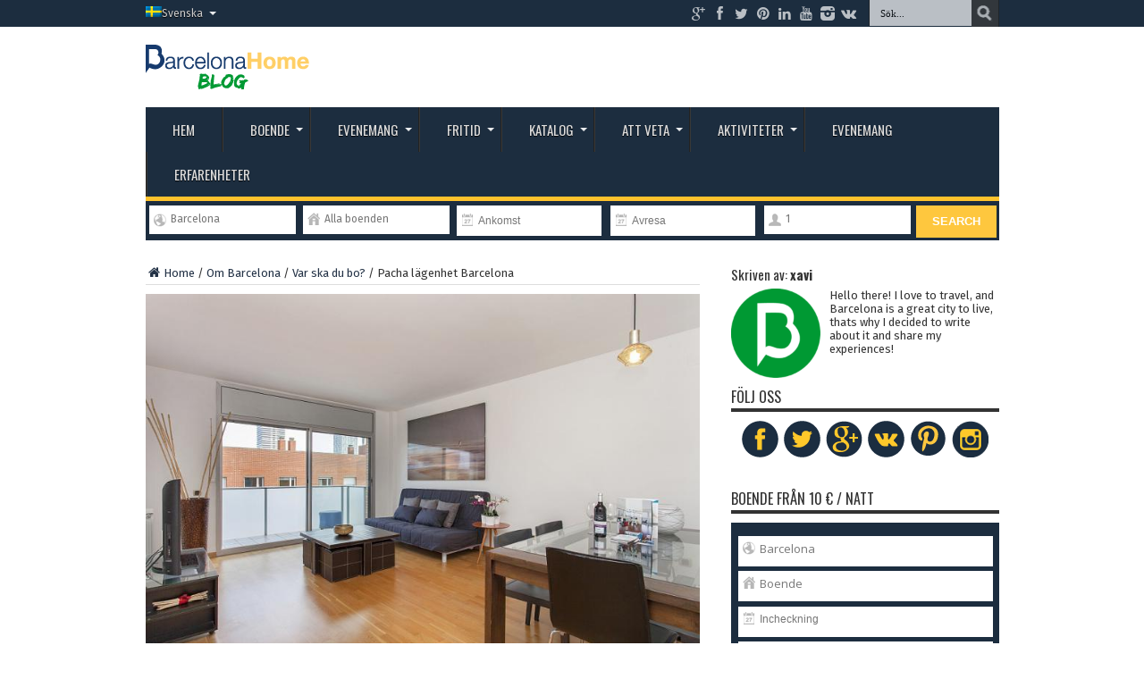

--- FILE ---
content_type: text/html; charset=UTF-8
request_url: https://barcelona-home.com/blog/sv/pacha-laegenhet-barcelona/
body_size: 20006
content:
<!DOCTYPE html>
<html lang="sv-SE" prefix="og: http://ogp.me/ns#" prefix="og: http://ogp.me/ns#">
<head>
<meta charset="UTF-8" />
<title>Pacha lägenhet Barcelona | Barcelona-Home Blog</title>
<link rel="profile" href="https://gmpg.org/xfn/11" />
<link rel="pingback" href="https://barcelona-home.com/blog/xmlrpc.php" />
<title>Pacha lägenhet Barcelona | Barcelona-Home Blog</title>
<link rel="alternate" hreflang="zh-CN" href="https://barcelona-home.com/blog/zh-hant/pacha-apartment-barcelona/" />
<link rel="alternate" hreflang="nl-NL" href="https://barcelona-home.com/blog/nl/pacha-apartment-barcelona/" />
<link rel="alternate" hreflang="fr-FR" href="https://barcelona-home.com/blog/fr/pacha-apartment-barcelona/" />
<link rel="alternate" hreflang="de-DE" href="https://barcelona-home.com/blog/de/pacha-apartment-barcelona/" />
<link rel="alternate" hreflang="it-IT" href="https://barcelona-home.com/blog/it/appartamenti-zona-pacha/" />
<link rel="alternate" hreflang="ru-RU" href="https://barcelona-home.com/blog/ru/pacha-%d0%ba%d0%b2%d0%b0%d1%80%d1%82%d0%b8%d1%80%d1%8b-%d0%b1%d0%b0%d1%80%d1%81%d0%b5%d0%bb%d0%be%d0%bd%d0%b0/" />
<link rel="alternate" hreflang="es-ES" href="https://barcelona-home.com/blog/es/apartamentos-pacha-barcelona/" />
<link rel="alternate" hreflang="sv-SE" href="https://barcelona-home.com/blog/sv/pacha-laegenhet-barcelona/" />

<!-- This site is optimized with the Yoast SEO Premium plugin v4.5 - https://yoast.com/wordpress/plugins/seo/ -->
<meta name="description" content="Lägenheter belägna i närheten av Barcelonas hetaste klubb Pacha, här presenterar vi våra topp 3 Pacha lägenheter i Barcelona!"/>
<meta name="robots" content="noodp"/>
<link rel="canonical" href="https://barcelona-home.com/blog/sv/pacha-laegenhet-barcelona/" />
<meta property="og:locale" content="sv_SE" />
<meta property="og:type" content="article" />
<meta property="og:title" content="Pacha lägenhet Barcelona | Barcelona-Home Blog" />
<meta property="og:description" content="Lägenheter belägna i närheten av Barcelonas hetaste klubb Pacha, här presenterar vi våra topp 3 Pacha lägenheter i Barcelona!" />
<meta property="og:url" content="https://barcelona-home.com/blog/sv/pacha-laegenhet-barcelona/" />
<meta property="og:site_name" content="Barcelona-Home Blog" />
<meta property="article:author" content="https://www.facebook.com/BarcelonaHomeOfficial?v=wall" />
<meta property="article:tag" content="apartment @sv" />
<meta property="article:tag" content="Boende @sv" />
<meta property="article:tag" content="Nattliv" />
<meta property="article:tag" content="Nöje" />
<meta property="article:tag" content="tourist" />
<meta property="article:section" content="Var ska du bo?" />
<meta property="article:published_time" content="2015-11-24T14:00:11+00:00" />
<meta property="article:modified_time" content="2017-04-20T14:55:25+00:00" />
<meta property="og:updated_time" content="2017-04-20T14:55:25+00:00" />
<meta property="og:image" content="https://barcelona-home.com/blog/wp-content/upload/2015/11/q1.jpg" />
<meta property="og:image:width" content="750" />
<meta property="og:image:height" content="500" />
<meta name="twitter:card" content="summary_large_image" />
<meta name="twitter:description" content="Lägenheter belägna i närheten av Barcelonas hetaste klubb Pacha, här presenterar vi våra topp 3 Pacha lägenheter i Barcelona!" />
<meta name="twitter:title" content="Pacha lägenhet Barcelona | Barcelona-Home Blog" />
<meta name="twitter:site" content="@BCNLovers" />
<meta name="twitter:image" content="https://barcelona-home.com/blog/wp-content/upload/2015/11/q1.jpg" />
<meta name="twitter:creator" content="@barcelona_home" />
<meta property="DC.date.issued" content="2015-11-24T14:00:11+00:00" />
<!-- / Yoast SEO Premium plugin. -->

<link rel="alternate" type="application/rss+xml" title="Barcelona-Home Blog &raquo; Feed" href="https://barcelona-home.com/blog/sv/feed/" />
<link rel="alternate" type="application/rss+xml" title="Barcelona-Home Blog &raquo; Comments Feed" href="https://barcelona-home.com/blog/sv/comments/feed/" />
<link rel="alternate" type="application/rss+xml" title="Barcelona-Home Blog &raquo; Pacha lägenhet Barcelona Comments Feed" href="https://barcelona-home.com/blog/sv/pacha-laegenhet-barcelona/feed/" />
<!-- This site uses the Google Analytics by MonsterInsights plugin v7.0.3 - Using Analytics tracking - https://www.monsterinsights.com/ -->
<!-- Note: MonsterInsights is not currently configured on this site. The site owner needs to authenticate with Google Analytics in the MonsterInsights settings panel. -->
<!-- No UA code set -->
<!-- / Google Analytics by MonsterInsights -->
		<script type="text/javascript">
			window._wpemojiSettings = {"baseUrl":"https:\/\/s.w.org\/images\/core\/emoji\/72x72\/","ext":".png","source":{"concatemoji":"https:\/\/barcelona-home.com\/blog\/wp-includes\/js\/wp-emoji-release.min.js"}};
			!function(a,b,c){function d(a){var c,d,e,f=b.createElement("canvas"),g=f.getContext&&f.getContext("2d"),h=String.fromCharCode;if(!g||!g.fillText)return!1;switch(g.textBaseline="top",g.font="600 32px Arial",a){case"flag":return g.fillText(h(55356,56806,55356,56826),0,0),f.toDataURL().length>3e3;case"diversity":return g.fillText(h(55356,57221),0,0),c=g.getImageData(16,16,1,1).data,g.fillText(h(55356,57221,55356,57343),0,0),c=g.getImageData(16,16,1,1).data,e=c[0]+","+c[1]+","+c[2]+","+c[3],d!==e;case"simple":return g.fillText(h(55357,56835),0,0),0!==g.getImageData(16,16,1,1).data[0];case"unicode8":return g.fillText(h(55356,57135),0,0),0!==g.getImageData(16,16,1,1).data[0]}return!1}function e(a){var c=b.createElement("script");c.src=a,c.type="text/javascript",b.getElementsByTagName("head")[0].appendChild(c)}var f,g,h,i;for(i=Array("simple","flag","unicode8","diversity"),c.supports={everything:!0,everythingExceptFlag:!0},h=0;h<i.length;h++)c.supports[i[h]]=d(i[h]),c.supports.everything=c.supports.everything&&c.supports[i[h]],"flag"!==i[h]&&(c.supports.everythingExceptFlag=c.supports.everythingExceptFlag&&c.supports[i[h]]);c.supports.everythingExceptFlag=c.supports.everythingExceptFlag&&!c.supports.flag,c.DOMReady=!1,c.readyCallback=function(){c.DOMReady=!0},c.supports.everything||(g=function(){c.readyCallback()},b.addEventListener?(b.addEventListener("DOMContentLoaded",g,!1),a.addEventListener("load",g,!1)):(a.attachEvent("onload",g),b.attachEvent("onreadystatechange",function(){"complete"===b.readyState&&c.readyCallback()})),f=c.source||{},f.concatemoji?e(f.concatemoji):f.wpemoji&&f.twemoji&&(e(f.twemoji),e(f.wpemoji)))}(window,document,window._wpemojiSettings);
		</script>
		<style type="text/css">
img.wp-smiley,
img.emoji {
	display: inline !important;
	border: none !important;
	box-shadow: none !important;
	height: 1em !important;
	width: 1em !important;
	margin: 0 .07em !important;
	vertical-align: -0.1em !important;
	background: none !important;
	padding: 0 !important;
}
</style>
<link rel='stylesheet' id='contact-form-7-css'  href='https://barcelona-home.com/blog/wp-content/plugins/contact-form-7/includes/css/styles.css' type='text/css' media='all' />
<link rel='stylesheet' id='taxonomy-image-plugin-public-css'  href='https://barcelona-home.com/blog/wp-content/plugins/taxonomy-images/css/style.css' type='text/css' media='screen' />
<link rel='stylesheet' id='tie-style-css'  href='https://barcelona-home.com/blog/wp-content/themes/debelop/style.css' type='text/css' media='all' />
<link rel='stylesheet' id='Oswald-css'  href='https://fonts.googleapis.com/css?family=Oswald%3Aregular%2C700' type='text/css' media='all' />
<link rel='stylesheet' id='kc-general-css'  href='https://barcelona-home.com/blog/wp-content/plugins/kingcomposer/assets/frontend/css/kingcomposer.min.css' type='text/css' media='all' />
<link rel='stylesheet' id='kc-animate-css'  href='https://barcelona-home.com/blog/wp-content/plugins/kingcomposer/assets/css/animate.css' type='text/css' media='all' />
<link rel='stylesheet' id='kc-icon-1-css'  href='https://barcelona-home.com/blog/wp-content/plugins/kingcomposer/assets/css/icons.css' type='text/css' media='all' />
<script type='text/javascript' src='https://barcelona-home.com/blog/wp-includes/js/jquery/jquery.js'></script>
<script type='text/javascript' src='https://barcelona-home.com/blog/wp-includes/js/jquery/jquery-migrate.min.js'></script>
<link rel='https://api.w.org/' href='https://barcelona-home.com/blog/sv/wp-json/' />
<link rel="EditURI" type="application/rsd+xml" title="RSD" href="https://barcelona-home.com/blog/xmlrpc.php?rsd" />
<link rel="wlwmanifest" type="application/wlwmanifest+xml" href="https://barcelona-home.com/blog/wp-includes/wlwmanifest.xml" /> 
<meta name="generator" content="WordPress 4.5" />
<link rel='shortlink' href='https://barcelona-home.com/blog/sv/?p=103535' />
<link rel="alternate" type="application/json+oembed" href="https://barcelona-home.com/blog/sv/wp-json/oembed/1.0/embed?url=https%3A%2F%2Fbarcelona-home.com%2Fblog%2Fsv%2Fpacha-laegenhet-barcelona%2F" />
<link rel="alternate" type="text/xml+oembed" href="https://barcelona-home.com/blog/sv/wp-json/oembed/1.0/embed?url=https%3A%2F%2Fbarcelona-home.com%2Fblog%2Fsv%2Fpacha-laegenhet-barcelona%2F&#038;format=xml" />
<script type="text/javascript">var kc_script_data={ajax_url:"https://barcelona-home.com/blog/wp-admin/admin-ajax.php"}</script>

<!-- Plugin: Open external links a new window. Plugin by Kristian Risager Larsen, http://kristianrisagerlarsen.dk . Download it at http://wordpress.org/extend/plugins/open-external-links-in-a-new-window/ -->
<script type="text/javascript">//<![CDATA[
	function external_links_in_new_windows_loop() {
		if (!document.links) {
			document.links = document.getElementsByTagName('a');
		}
		var change_link = false;
		var force = 'http';
		var ignore = '/blog';

		for (var t=0; t<document.links.length; t++) {
			var all_links = document.links[t];
			change_link = false;
			
			if(document.links[t].hasAttribute('onClick') == false) {
				// forced if the address starts with http (or also https), but does not link to the current domain
				if(all_links.href.search(/^http/) != -1 && all_links.href.search('barcelona-home.com') == -1) {
					// alert('Changeda '+all_links.href);
					change_link = true;
				}
					
				if(force != '' && all_links.href.search(force) != -1) {
					// forced
					// alert('force '+all_links.href);
					change_link = true;
				}
				
				if(ignore != '' && all_links.href.search(ignore) != -1) {
					// alert('ignore '+all_links.href);
					// ignored
					change_link = false;
				}

				if(change_link == true) {
					// alert('Changed '+all_links.href);
					document.links[t].setAttribute('onClick', 'javascript:window.open(\''+all_links.href+'\'); return false;');
					document.links[t].removeAttribute('target');
				}
			}
		}
	}
	
	// Load
	function external_links_in_new_windows_load(func)
	{	
		var oldonload = window.onload;
		if (typeof window.onload != 'function'){
			window.onload = func;
		} else {
			window.onload = function(){
				oldonload();
				func();
			}
		}
	}

	external_links_in_new_windows_load(external_links_in_new_windows_loop);
	//]]></script>

<meta name="generator" content="WPML ver:3.3.7 stt:63,12,39,1,4,3,27,47,2,18,40,42,65,52;" />
<link rel="stylesheet" href="/blog/wp-content/plugins/widgetkit/cache/widgetkit-c4feb26b.css" />
<script src="/blog/wp-content/plugins/widgetkit/cache/widgetkit-ed7541ce.js"></script>
<link rel="shortcut icon" href="https://barcelona-home.com/blog/wp-content/upload/2016/03/IconoBH_2.png" title="Favicon" /><meta property="og:title" content="Pacha lägenhet Barcelona"/>
<meta property="og:type" content="article"/>
<meta property="og:description" content="Dansa natten lång med den bästa elektroniska musiken och mycket folk. Njut av en spektakulär utsikt ..."/>
<meta property="og:url" content="https://barcelona-home.com/blog/sv/pacha-laegenhet-barcelona/"/>
<meta property="og:site_name" content="Barcelona-Home Blog"/>
<meta property="og:image" content="https://barcelona-home.com/blog/wp-content/upload/2015/11/q1.jpg" />
<!--[if IE]>
<script type="text/javascript">jQuery(document).ready(function (){ jQuery(".menu-item").has("ul").children("a").attr("aria-haspopup", "true");});</script>
<![endif]-->
<!--[if lt IE 9]>
<script src="https://barcelona-home.com/blog/wp-content/themes/jarida/js/html5.js"></script>
<script src="https://barcelona-home.com/blog/wp-content/themes/jarida/js/selectivizr-min.js"></script>
<![endif]-->
<!--[if IE 8]>
<link rel="stylesheet" type="text/css" media="all" href="https://barcelona-home.com/blog/wp-content/themes/jarida/css/ie8.css" />
<![endif]-->
<meta http-equiv="X-UA-Compatible" content="IE=edge,chrome=1" />
<meta name="viewport" content="width=device-width, initial-scale=1, maximum-scale=1, user-scalable=no" />
<style type="text/css" media="screen"> 

body{
}

body{
	font-size : 13px !important;
	font-weight: normal !important;
}
	#main-nav ul li.current-menu-item a,
	#main-nav ul li.current-menu-item a:hover,
	#main-nav ul li.current-menu-parent a,
	#main-nav ul li.current-menu-parent a:hover,
	#main-nav ul li.current-page-ancestor a,
	#main-nav ul li.current-page-ancestor a:hover,
	.pagination span.current,
	.ei-slider-thumbs li.ei-slider-element,
	.breaking-news span,
	.ei-title h2,h2.cat-box-title,
	a.more-link,.scroll-nav a,
	.flex-direction-nav a,
	.tagcloud a:hover,
	#tabbed-widget ul.tabs li.active a,
	.slider-caption h2, .full-width .content .slider-caption h2,
	.review-percentage .review-item span span,.review-final-score,
	.woocommerce span.onsale, .woocommerce-page span.onsale ,
	.woocommerce .widget_price_filter .ui-slider .ui-slider-handle, .woocommerce-page .widget_price_filter .ui-slider .ui-slider-handle,
	.button,a.button,#main-content input[type="submit"],#main-content input[type="submit"]:focus, span.onsale,
	.mejs-container .mejs-controls .mejs-time-rail .mejs-time-current,
	#reading-position-indicator {
		background-color:#fec22c !important;
	}
	::-webkit-scrollbar-thumb{background-color:#fec22c !important;}
	#main-nav,.top-nav {border-bottom-color: #fec22c;}
	.cat-box , .footer-bottom .container{border-top-color: #fec22c;}
a {
	color: #233246;	}
::-moz-selection { background: #4e60c4;}
::selection { background: #4e60c4; }
#main-nav ul li a:hover, #main-nav ul li:hover > a, #main-nav ul :hover > a , #main-nav  ul ul li:hover > a, #main-nav  ul ul :hover > a  {
	color: #ffffff !important;	}

#form-searchbar .form-column {
    box-sizing: content-box !important;
}

</style> 

<link rel="amphtml" href="https://barcelona-home.com/blog/sv/pacha-laegenhet-barcelona/amp/" /><link rel="icon" href="https://barcelona-home.com/blog/wp-content/upload/2017/05/cropped-BH-B-Green-32x32.png" sizes="32x32" />
<link rel="icon" href="https://barcelona-home.com/blog/wp-content/upload/2017/05/cropped-BH-B-Green-192x192.png" sizes="192x192" />
<link rel="apple-touch-icon-precomposed" href="https://barcelona-home.com/blog/wp-content/upload/2017/05/cropped-BH-B-Green-180x180.png" />
<meta name="msapplication-TileImage" content="https://barcelona-home.com/blog/wp-content/upload/2017/05/cropped-BH-B-Green-270x270.png" />
<!-- <link rel="stylesheet" href="/cms/wp-content/themes/debelop/978.css" /> -->
<link href="//netdna.bootstrapcdn.com/font-awesome/3.2.1/css/font-awesome.css" rel="stylesheet">
<link href="https://barcelona-home.com/blog/wp-content/themes/debelop/widgets.css" rel="stylesheet">
<link href="https://barcelona-home.com/blog/wp-content/themes/debelop/jquery-ui.css" rel="stylesheet">
<link href="https://fonts.googleapis.com/css?family=Fira+Sans" rel="stylesheet">
<link href="https://fonts.googleapis.com/css?family=Montserrat:400,400i,700,700i" rel="stylesheet">


<!-- <link rel='stylesheet' id='validate-engine-css-css'  href='https://barcelona-home.com/blog/wp-content/plugins/wysija-newsletters/css/validationEngine.jquery.css?ver=2.5.9' type='text/css' media='all' /> -->

<!-- Start of HubSpot Embed Code -->
  <script type="text/javascript" id="hs-script-loader" async defer src="//js.hs-scripts.com/4182662.js"></script>
<!-- End of HubSpot Embed Code -->

<script id="mcjs">!function(c,h,i,m,p){m=c.createElement(h),p=c.getElementsByTagName(h)[0],m.async=1,m.src=i,p.parentNode.insertBefore(m,p)}(document,"script","https://chimpstatic.com/mcjs-connected/js/users/277f7062c977807da6f766eed/e56f80c10a534ec9964ad0439.js");</script>

</head>
<body id="top" class="singular single single-post postid-103535 single-format-standard kc-css-system">
	<div class="background-cover"></div>
	<div class="wrapper full-site layout-2c">
				<div class="top-nav head_menu">
			<div class="container">
				<div class="search-block">
					<form method="get" id="searchform" action="https://barcelona-home.com/blog/sv/">
						<input class="search-button" type="submit" value="Sök" />	
						<input type="text" id="s" name="s" value="Sök..." onfocus="if (this.value == 'Sök...') {this.value = '';}" onblur="if (this.value == '') {this.value = 'Sök...';}"  />
					</form>
				</div><!-- .search-block /-->
						<div class="social-icons icon_flat">
		<a class="tooldown" title="Google+" href="https://plus.google.com/+SocialBarcelonaHome" target="_blank"><i class="tieicon-gplus"></i></a><a class="tooldown" title="Facebook" href="https://www.facebook.com/BarcelonaHomeOfficial?v=wall" target="_blank"><i class="tieicon-facebook"></i></a><a class="tooldown" title="Twitter" href="https://twitter.com/barcelona_home" target="_blank"><i class="tieicon-twitter"></i></a><a class="tooldown" title="Pinterest" href="https://www.pinterest.com/Barcelonahome/" target="_blank"><i class="tieicon-pinterest-circled"></i></a><a class="tooldown" title="LinkedIn" href="https://www.linkedin.com/company/barcelona-home.com" target="_blank"><i class="tieicon-linkedin"></i></a><a class="tooldown" title="Youtube" href="https://www.youtube.com/user/barcelonahome95/" target="_blank"><i class="tieicon-youtube"></i></a><a class="tooldown" title="instagram" href="https://www.instagram.com/barcelona_home/" target="_blank"><i class="tieicon-instagram"></i></a><a class="tooldown" title="vk.com" href="https://vk.com/homebarcelona" target="_blank"><i class="tieicon-vkontakte"></i></a>	</div>

				
				<div class="top-menu"><ul id="menu-lang-swedish" class="menu"><li class="menu-item menu-item-language menu-item-language-current menu-item-has-children"><a href="#" onclick="return false"><img class="iclflag" src="https://barcelona-home.com/blog/wp-content/plugins/sitepress-multilingual-cms/res/flags/sv.png" width="18" height="12" alt="sv" title="Svenska" />Svenska</a><ul class="sub-menu submenu-languages"><li class="menu-item menu-item-language"><a href="https://barcelona-home.com/blog/zh-hant/pacha-apartment-barcelona/"><img class="iclflag" src="https://barcelona-home.com/blog/wp-content/upload/flags/twlarge.gif" width="18" height="12" alt="zh-hant" title="繁體中文" />繁體中文</a></li><li class="menu-item menu-item-language"><a href="https://barcelona-home.com/blog/nl/pacha-apartment-barcelona/"><img class="iclflag" src="https://barcelona-home.com/blog/wp-content/plugins/sitepress-multilingual-cms/res/flags/nl.png" width="18" height="12" alt="nl" title="Nederlands" />Nederlands</a></li><li class="menu-item menu-item-language"><a href="https://barcelona-home.com/blog/fr/pacha-apartment-barcelona/"><img class="iclflag" src="https://barcelona-home.com/blog/wp-content/plugins/sitepress-multilingual-cms/res/flags/fr.png" width="18" height="12" alt="fr" title="Français" />Français</a></li><li class="menu-item menu-item-language"><a href="https://barcelona-home.com/blog/de/pacha-apartment-barcelona/"><img class="iclflag" src="https://barcelona-home.com/blog/wp-content/plugins/sitepress-multilingual-cms/res/flags/de.png" width="18" height="12" alt="de" title="Deutsch" />Deutsch</a></li><li class="menu-item menu-item-language"><a href="https://barcelona-home.com/blog/it/appartamenti-zona-pacha/"><img class="iclflag" src="https://barcelona-home.com/blog/wp-content/plugins/sitepress-multilingual-cms/res/flags/it.png" width="18" height="12" alt="it" title="Italiano" />Italiano</a></li><li class="menu-item menu-item-language"><a href="https://barcelona-home.com/blog/ru/pacha-%d0%ba%d0%b2%d0%b0%d1%80%d1%82%d0%b8%d1%80%d1%8b-%d0%b1%d0%b0%d1%80%d1%81%d0%b5%d0%bb%d0%be%d0%bd%d0%b0/"><img class="iclflag" src="https://barcelona-home.com/blog/wp-content/plugins/sitepress-multilingual-cms/res/flags/ru.png" width="18" height="12" alt="ru" title="Русский" />Русский</a></li><li class="menu-item menu-item-language"><a href="https://barcelona-home.com/blog/es/apartamentos-pacha-barcelona/"><img class="iclflag" src="https://barcelona-home.com/blog/wp-content/plugins/sitepress-multilingual-cms/res/flags/es.png" width="18" height="12" alt="es" title="Español" />Español</a></li></ul></li></ul></div>	
			</div>
		</div><!-- .top-menu /-->
				

		<div class="container">	
		<header>
		<div class="header-content">
			<div class="logo" style="margin-top:10px">
			<h2>								<a title="barcelona-home.com" href="https://barcelona-home.com/blog/sv">
					<img src="https://barcelona-home.com/blog/wp-content/upload/2017/04/logo-BH-blog-1.png" alt="Barcelona-Home Blog" /><strong>Barcelona-Home Blog </strong>
				</a>
			</h2>			</div><!-- .logo /-->
			<!-- <a href="https://barcelona-home.com" class="poweredbcnhome">Powered by<br />barcelona-home.com</a> -->
						<div class="clear"></div>
		</div>	
							<nav id="main-nav">
				<div class="container">				
				<div class="main-menu"><ul id="menu-cat-swedish" class="menu"><li id="menu-item-51023" class="menu-item menu-item-type-custom menu-item-object-custom menu-item-home menu-item-51023"><a href="https://barcelona-home.com/blog/sv/">Hem</a></li>
<li id="menu-item-68462" class="menu-item menu-item-type-custom menu-item-object-custom menu-item-has-children menu-item-68462"><a href="https://barcelona-home.com/blog/sv/category/om-barcelona/boende-sv/">Boende</a>
<ul class="sub-menu">
	<li id="menu-item-65462" class="menu-item menu-item-type-custom menu-item-object-custom menu-item-65462"><a href="https://barcelona-home.com/sv/lagenheter/barcelona/list?arrival=&#038;departure=&#038;people=1&#038;type_1=true&#038;type_12=false&#038;type_2=false&#038;type_11=false&#038;type_hotel=false&#038;page=1">Lägenheter</a></li>
	<li id="menu-item-65465" class="menu-item menu-item-type-custom menu-item-object-custom menu-item-65465"><a href="https://barcelona-home.com/sv/lagenheter/barcelona/list?arrival=&#038;departure=&#038;people=1&#038;type_1=false&#038;type_12=false&#038;type_2=true&#038;type_11=false&#038;type_hotel=false&#038;page=1">Rum</a></li>
	<li id="menu-item-93406" class="menu-item menu-item-type-custom menu-item-object-custom menu-item-93406"><a href="https://barcelona-home.com/sv/lagenheter/barcelona/list?stay=daily">Daglig uthyrning</a></li>
	<li id="menu-item-93407" class="menu-item menu-item-type-custom menu-item-object-custom menu-item-93407"><a href="https://barcelona-home.com/sv/lagenheter/barcelona/list?stay=monthly">Månadsuthyrning</a></li>
	<li id="menu-item-93408" class="menu-item menu-item-type-custom menu-item-object-custom menu-item-93408"><a href="https://barcelona-home.com/sv/lagenheter-arsvis-uthyrning">Årlig uthyrning</a></li>
	<li id="menu-item-93409" class="menu-item menu-item-type-custom menu-item-object-custom menu-item-93409"><a href="https://barcelona-home.com/blog/sv/category/om-barcelona/boende-sv/">Var ska du bo?</a></li>
</ul>
</li>
<li id="menu-item-93410" class="menu-item menu-item-type-custom menu-item-object-custom menu-item-has-children menu-item-93410"><a href="https://barcelona-home.com/events-and-guide/events/">Evenemang</a>
<ul class="sub-menu">
	<li id="menu-item-93412" class="menu-item menu-item-type-custom menu-item-object-custom menu-item-93412"><a target="_blank" href="https://barcelona-home.com/directory/events/festivals/">Festivaler</a></li>
	<li id="menu-item-93413" class="menu-item menu-item-type-custom menu-item-object-custom menu-item-93413"><a target="_blank" href="https://barcelona-home.com/events-and-guide/events/sports/">Sport evenemang</a></li>
	<li id="menu-item-93414" class="menu-item menu-item-type-custom menu-item-object-custom menu-item-93414"><a target="_blank" href="https://barcelona-home.com/events-and-guide/events/concerts/">Konserter</a></li>
	<li id="menu-item-93411" class="menu-item menu-item-type-custom menu-item-object-custom menu-item-93411"><a target="_blank" href="https://barcelona-home.com/directory/events/technology/">Teknologi</a></li>
	<li id="menu-item-93415" class="menu-item menu-item-type-custom menu-item-object-custom menu-item-93415"><a target="_blank" href="https://barcelona-home.com/events-and-guide/events/others/">Andra alternativ</a></li>
</ul>
</li>
<li id="menu-item-75930" class="menu-item menu-item-type-custom menu-item-object-custom menu-item-has-children menu-item-75930"><a href="#">Fritid</a>
<ul class="sub-menu">
	<li id="menu-item-65602" class="menu-item menu-item-type-custom menu-item-object-custom menu-item-65602"><a target="_blank" href="http://nightlife.barcelona-home.com/en/">Gästlista</a></li>
	<li id="menu-item-68459" class="menu-item menu-item-type-custom menu-item-object-custom menu-item-68459"><a target="_blank" href="https://barcelona-home.com/events-and-guide/sport-tickets-barcelona/">Biljetter</a></li>
	<li id="menu-item-68460" class="menu-item menu-item-type-custom menu-item-object-custom menu-item-68460"><a target="_blank" href="https://barcelona-home.com/events-and-guide/directory/">Saker att göra</a></li>
	<li id="menu-item-65604" class="menu-item menu-item-type-custom menu-item-object-custom menu-item-65604"><a target="_blank" href="https://barcelona-home.com/directory/cat/experiences/">Upplevelser</a></li>
</ul>
</li>
<li id="menu-item-93416" class="menu-item menu-item-type-custom menu-item-object-custom menu-item-has-children menu-item-93416"><a href="https://barcelona-home.com/directory/">Katalog</a>
<ul class="sub-menu">
	<li id="menu-item-110955" class="menu-item menu-item-type-custom menu-item-object-custom menu-item-110955"><a href="https://barcelona-home.com/events-and-guide/barcelona-must-sees/">Barcelona måste se</a></li>
	<li id="menu-item-93417" class="menu-item menu-item-type-custom menu-item-object-custom menu-item-93417"><a target="_blank" href="https://barcelona-home.com/events-and-guide/cat/cafe-coffee-shop/">Kaféer</a></li>
	<li id="menu-item-93418" class="menu-item menu-item-type-custom menu-item-object-custom menu-item-93418"><a target="_blank" href="https://barcelona-home.com/events-and-guide/cat/drinks-and-clubs/">Klubbar</a></li>
	<li id="menu-item-93420" class="menu-item menu-item-type-custom menu-item-object-custom menu-item-93420"><a target="_blank" href="https://barcelona-home.com/events-and-guide/cat/food-and-restaurants/">Restauranger</a></li>
	<li id="menu-item-93421" class="menu-item menu-item-type-custom menu-item-object-custom menu-item-93421"><a target="_blank" href="https://barcelona-home.com/events-and-guide/cat/tours-and-travel-services-barcelona/">Guidade turer</a></li>
	<li id="menu-item-93422" class="menu-item menu-item-type-custom menu-item-object-custom menu-item-93422"><a target="_blank" href="https://barcelona-home.com/events-and-guide/cat/health-lifestyle-services-and-sport/">Hälsa, livsstil och sport</a></li>
	<li id="menu-item-93424" class="menu-item menu-item-type-custom menu-item-object-custom menu-item-93424"><a target="_blank" href="https://barcelona-home.com/events-and-guide/cat/storage-lockers-luggage/">Skåp och bagage</a></li>
	<li id="menu-item-93425" class="menu-item menu-item-type-custom menu-item-object-custom menu-item-93425"><a target="_blank" href="https://barcelona-home.com/directory/cat/education/">Utbildning</a></li>
	<li id="menu-item-93426" class="menu-item menu-item-type-custom menu-item-object-custom menu-item-93426"><a target="_blank" href="https://barcelona-home.com/events-and-guide/cat/public-and-private-transport/">Transport</a></li>
	<li id="menu-item-93427" class="menu-item menu-item-type-custom menu-item-object-custom menu-item-93427"><a target="_blank" href="https://barcelona-home.com/events-and-guide/cat/promotions/">Erbjudanden</a></li>
</ul>
</li>
<li id="menu-item-65564" class="menu-item menu-item-type-taxonomy menu-item-object-category current-post-ancestor menu-item-has-children menu-item-65564"><a href="https://barcelona-home.com/blog/sv/category/om-barcelona/">Att veta</a>
<ul class="sub-menu">
	<li id="menu-item-65565" class="menu-item menu-item-type-taxonomy menu-item-object-category menu-item-65565"><a href="https://barcelona-home.com/blog/sv/category/om-barcelona/staden/">Stadsdelar</a></li>
	<li id="menu-item-65591" class="menu-item menu-item-type-taxonomy menu-item-object-category menu-item-65591"><a href="https://barcelona-home.com/blog/sv/category/kultur-sv/">Kultur</a></li>
	<li id="menu-item-65569" class="menu-item menu-item-type-taxonomy menu-item-object-category menu-item-65569"><a href="https://barcelona-home.com/blog/sv/category/om-barcelona/transport-i-barcelona/">Transport</a></li>
	<li id="menu-item-65593" class="menu-item menu-item-type-taxonomy menu-item-object-category menu-item-65593"><a href="https://barcelona-home.com/blog/sv/category/kultur-sv/upplev-den-spanska-kulturen/">Upplev den spanska kulturen</a></li>
	<li id="menu-item-65594" class="menu-item menu-item-type-taxonomy menu-item-object-category menu-item-65594"><a href="https://barcelona-home.com/blog/sv/category/kultur-sv/utanfor-barcelona/">Utanför Barcelona</a></li>
	<li id="menu-item-65588" class="menu-item menu-item-type-taxonomy menu-item-object-category menu-item-65588"><a href="https://barcelona-home.com/blog/sv/category/om-barcelona/arbeta-i-barcelona/">Arbeta i Barcelona</a></li>
	<li id="menu-item-100726" class="menu-item menu-item-type-custom menu-item-object-custom menu-item-100726"><a href="https://barcelona-home.com/blog/sv/category/baesta-platserna/">Bästa Platser</a></li>
</ul>
</li>
<li id="menu-item-68456" class="menu-item menu-item-type-custom menu-item-object-custom menu-item-has-children menu-item-68456"><a href="https://barcelona-home.com/blog/sv/category/service-i-barcelona/activities-sv/">Aktiviteter</a>
<ul class="sub-menu">
	<li id="menu-item-93428" class="menu-item menu-item-type-custom menu-item-object-custom menu-item-93428"><a href="https://barcelona-home.com/blog/sv/category/kultur-sv/sevardheter-och-museum/">Sevärdheter</a></li>
	<li id="menu-item-65596" class="menu-item menu-item-type-taxonomy menu-item-object-category menu-item-65596"><a href="https://barcelona-home.com/blog/sv/category/kultur-sv/museer/">Muséer</a></li>
	<li id="menu-item-65587" class="menu-item menu-item-type-taxonomy menu-item-object-category menu-item-65587"><a href="https://barcelona-home.com/blog/sv/category/kultur-sv/ata-och-dricka/">Äta och dricka</a></li>
	<li id="menu-item-65574" class="menu-item menu-item-type-taxonomy menu-item-object-category menu-item-65574"><a href="https://barcelona-home.com/blog/sv/category/fritidsaktiviteter/shopping/">Shopping</a></li>
	<li id="menu-item-68458" class="menu-item menu-item-type-custom menu-item-object-custom menu-item-68458"><a href="https://barcelona-home.com/sv/nattliv-och-gastlista-i-barcelona/">Dag- och kvällsaktiviteter</a></li>
	<li id="menu-item-93430" class="menu-item menu-item-type-taxonomy menu-item-object-category menu-item-has-children menu-item-93430"><a href="https://barcelona-home.com/blog/sv/category/service-i-barcelona/clubs-sv/">Nattliv</a>
	<ul class="sub-menu">
		<li id="menu-item-75931" class="menu-item menu-item-type-custom menu-item-object-custom menu-item-75931"><a href="https://barcelona-home.com/blog/sv/category/clubs-sv/">Klubbar</a></li>
		<li id="menu-item-75932" class="menu-item menu-item-type-custom menu-item-object-custom menu-item-75932"><a href="https://barcelona-home.com/sv/fri-tillgang-till-klubbar-i-barcelona/">Gästlista</a></li>
		<li id="menu-item-75933" class="menu-item menu-item-type-custom menu-item-object-custom menu-item-75933"><a href="https://barcelona-home.com/sv/fri-tillgang-till-klubbar-i-barcelona/">Vip bord</a></li>
	</ul>
</li>
	<li id="menu-item-65590" class="menu-item menu-item-type-taxonomy menu-item-object-category menu-item-65590"><a href="https://barcelona-home.com/blog/sv/category/kultur-sv/musik-och-evenemang/">Musik och evenemang</a></li>
	<li id="menu-item-93433" class="menu-item menu-item-type-custom menu-item-object-custom menu-item-93433"><a href="https://barcelona-home.com/blog/sv/category/fritidsaktiviteter/strander/">Stränder</a></li>
	<li id="menu-item-65576" class="menu-item menu-item-type-taxonomy menu-item-object-category menu-item-65576"><a href="https://barcelona-home.com/blog/sv/category/fritidsaktiviteter/sport-sv/">Sport</a></li>
	<li id="menu-item-65585" class="menu-item menu-item-type-taxonomy menu-item-object-category menu-item-65585"><a href="https://barcelona-home.com/blog/sv/category/fritidsaktiviteter/med-barn/">Med barn</a></li>
</ul>
</li>
<li id="menu-item-122543" class="menu-item menu-item-type-custom menu-item-object-custom menu-item-122543"><a href="https://barcelona-home.com/events-and-guide/events/">evenemang</a></li>
<li id="menu-item-122544" class="menu-item menu-item-type-custom menu-item-object-custom menu-item-122544"><a href="https://barcelona-home.com/experiences/">Erfarenheter</a></li>
</ul></div>					
				</div>
			</nav><!-- .main-nav /-->
			<div class="custom-filter">
						
						<script>
						var searchCityUrls = {"barcelona":"http:\/\/barcelona-home.com\/en\/accommodations\/barcelona\/list","sitges":"http:\/\/barcelona-home.com\/en\/accommodations\/sitges\/list","girona":"http:\/\/barcelona-home.com\/en\/accommodations\/girona\/list","lleida":"http:\/\/barcelona-home.com\/en\/accommodations\/lleida\/list","costa-brava":"http:\/\/barcelona-home.com\/en\/accommodations\/costa-brava\/list","barcelona-surroundings":"http:\/\/barcelona-home.com\/en\/accommodations\/barcelona-surroundings\/list","costa-dorada":"http:\/\/barcelona-home.com\/en\/accommodations\/costa-dorada\/list","france":"http:\/\/barcelona-home.com\/en\/accommodations\/france\/list"};
			
						</script>

						<form action="https://barcelona-home.com/es/alojamientos/barcelona/list" method="GET" id="form-searchbar" target="_blank">
						        <div class="form-column">
						            <select id="city" onchange="if (searchCityUrls[this.options[this.selectedIndex].value]) this.form.action = searchCityUrls[this.options[this.selectedIndex].value]" >
						                 <option value="barcelona">Barcelona</option>
		                                <option value="sitges">Sitges</option>
		                                <option value="girona">Girona</option>
		                                <option value="lleida">Lleida</option>
		                                <option value="costa-brava">Costa Brava</option>
		                                <option value="barcelona-surroundings">Barcelona surroundings</option>
		                                <option value="costa-dorada">Costa Dorada</option>
		                                <option value="france">France</option>
						            </select> 
						          
						        </div>
						        <div class="form-column">
						        		<select id="type" onchange="jQuery('.types').val('false'); if (-1 == ['1','12'].indexOf(jQuery(this).val())) jQuery('#type_'+jQuery(this).val()).val('true');" >             
						        				<option value="">Alla boenden</option>
						                        <option value="1">Lägenheter</option>
						                        <option value="12">Hus</option>
						                        <option value="2">Delade lägenheter</option>
						                        <option value="11">Charterbåtar</option>
						                        <option value="hotel">Hotell</option>
						             </select>
						        </div>
						        <div class="form-column">
						        <input placeholder="Ankomst" id="arrival" type="text" name="arrival" class="">        </div>
						        <div class="form-column">
						        <input placeholder="Avresa" id="departure" type="text" name="departure" class="">        </div>
						        <div class="form-column">
						            <select name="people" id="people">
						                <option value="" disabled="disabled">People</option>
						                                    <option selected="selected" value="1">1</option>
						                                    <option value="2">2</option>
						                                    <option value="3">3</option>
						                                    <option value="4">4</option>
						                                    <option value="5">5</option>
						                                    <option value="6">6</option>
						                                    <option value="7">7</option>
						                                    <option value="8">8</option>
						                                    <option value="9">9</option>
						                                    <option value="10">10</option>
						                                    <option value="11">11</option>
						                                    <option value="12">12</option>
						                                    <option value="13">13</option>
						                                    <option value="14">14</option>
						                                    <option value="15">15</option>
						                                    <option value="16">16</option>
						                                    <option value="17">17</option>
						                                    <option value="18">18</option>
						                                    <option value="19">19</option>
						                                    <option value="20">20</option>
						                            </select>
						        </div>

						        
						                   <!--  <input class="types" type="hidden" value="false" id="type_1" name="type_1">
						                   <input class="types" type="hidden" value="false" id="type_12" name="type_12">
						                   <input class="types" type="hidden" value="false" id="type_2" name="type_2">
						                   <input class="types" type="hidden" value="false" id="type_11" name="type_11">
						                   <input class="types" type="hidden" value="false" id="type_hotel" name="type_hotel"> -->
						                   <input type="hidden" value="bhbloghorizontal" name="ref">
						        
						                    <input type="hidden" name="from_w" value="search">
						           
						        <div class="btn-wrap">
						            <button class="btn btn-success" type="submit">Search</button>
						        </div>
						        


						    </form>
						    

		    </div>
		</header><!-- #header /-->
	
	<div id="main-content" class="container">
<div class="content-wrap">
	<div class="content">
		<div xmlns:v="http://rdf.data-vocabulary.org/#"  id="crumbs"><span typeof="v:Breadcrumb"><a rel="v:url" property="v:title" class="crumbs-home" href="https://barcelona-home.com/blog/sv"><i class="tieicon-home"></i>Home</a></span> / <span typeof="v:Breadcrumb"><a rel="v:url" property="v:title" href="https://barcelona-home.com/blog/sv/category/om-barcelona/">Om Barcelona</a></span> / <span typeof="v:Breadcrumb"><a rel="v:url" property="v:title" href="https://barcelona-home.com/blog/sv/category/om-barcelona/boende-sv/">Var ska du bo?</a></span> / <span class="current">Pacha lägenhet Barcelona</span></div>		
		
				
						
		<article id="the-post" class="post-listing post-103535 post type-post status-publish format-standard has-post-thumbnail hentry category-boende-sv tag-apartment-sv tag-boende-2 tag-nattliv tag-noje tag-tourist-sv-2">
					<div class="single-post-thumb">
			 <img width="750" height="500" src="https://barcelona-home.com/blog/wp-content/upload/2015/11/q1.jpg" class="attachment-slider size-slider wp-post-image" alt="Pacha Apartment Barcelona" /> 
		</div>
				
	

			<div class="post-inner">
				<h1 class="name post-title entry-title" itemprop="itemReviewed" itemscope itemtype="http://schema.org/Thing"><span itemprop="name">Pacha lägenhet Barcelona</span></h1>

						
<p class="post-meta">
	
	<span class="post-cats">in  <a href="https://barcelona-home.com/blog/sv/category/om-barcelona/boende-sv/" rel="category tag">Var ska du bo?</a></span>
	
		
	 <span class="tie-date">November 24, 2015</span>	
	<span class="post-comments"><a href="https://barcelona-home.com/blog/sv/pacha-laegenhet-barcelona/#respond">0</a></span>
<span class="post-views">1,054 Visningar</span> </p>
<div class="clear"></div>
	
				<div class="entry">
					
					<p style="text-align: justify;">Dansa natten lång med den bästa elektroniska musiken och mycket folk. Njut av en spektakulär utsikt över medelhavet på en av Barcelonas största klubbar, Club Pacha, som ursprungligen kommer från Sitges, där den första Pacha öppnades år 1967 och har sedan dess bara blivit större I Ibiza och Barcelona. Om du planerar en utgång på Pacha, boka ett boende med dina vänner i en <a href="https://barcelona-home.com/sv/lagenheter/barcelona/list?q=playa?ref=bhbloglinkpost"><strong><span style="text-decoration: underline;">Pacha lägenhet i Barcelona</span></strong></a> Vi kan även erbjuda ett brett utbud av <span style="text-decoration: underline;"><a href="https://barcelona-home.com/sv/lagenheter/barcelona/barceloneta/all/46?ref=bhbloglinkpost">lägenheter i Barcelo</a><a href="https://barcelona-home.com/sv/lagenheter/barcelona/barceloneta/all/46">neta</a></span>  och <a href="https://barcelona-home.com/sv/lagenheter/barcelona/vila-olimpica/all/47?ref=bhbloglinkpost"><span style="text-decoration: underline;">uthyrning i Vila Olimpica</span></a> om ni skulle vilja kika på fler alternativ. För en särskild minnsvärd upplevelse, ta en titt på en av våra <a href="https://barcelona-home.com/sv/lagenheter/barcelona/list?type_11=1?ref=bhbloglinkpost"><span style="text-decoration: underline;">båtar i Port Olimpic</span></a> som ni kan hyra.</p>
<table style="border-style: none; padding: 3px; border-shadow: 7px; border-radius: 6px;">
<tbody style="margin-left: 50px;">
<tr>
<td style="padding: 10px;"><img class="size-full wp-image-82645 aligncenter" style="border: 0px; padding: 1px;" src="https://barcelona-home.com/cms/wp-content/uploads/2015/10/icon1.png" alt="view more apartments" width="15" height="15" /></td>
<td style="padding: 10px;"><strong>+34 934 231 270</strong></td>
<td style="padding: 10px;"><img class="size-full wp-image-82645 aligncenter" style="border: 0px; padding: 1px;" src="https://barcelona-home.com/cms/wp-content/uploads/2015/10/icon2.png" alt="view more apartments" width="15" height="15" /></td>
<td style="padding: 10px;"><strong><a>info@barcelona-home.com</a></strong></td>
</tr>
</tbody>
</table>
<h4><a href="https://barcelona-home.com/sv/lagenheter/lyxig-lagenhet-i-barcelonas-finare-omrade/1391?ref=bhbloglinkpost"><span style="text-decoration: underline;"><strong>Lägenhet i Ciutadella &#8211; Vila Olimpica </strong></span></a></h4>
<p><strong>Från     184 SEK / NATT</strong><br />
<strong>Från 459770 SEK / MÅNAD</strong></p>
<p><a href="https://barcelona-home.com/sv/lagenheter/lyxig-lagenhet-i-barcelonas-finare-omrade/1391?ref=bhbloglinkpost"><img class="aligncenter wp-image-87974" style="border: 0px;" src="https://barcelona-home.com/blog/wp-content/upload/2015/11/18.jpg" alt="Pacha Apartment Barcelona" width="620" height="500" /></a></p>

		<style type='text/css'>
			#gallery-4 {
				margin: auto;
			}
			#gallery-4 .gallery-item {
				float: left;
				margin-top: 10px;
				text-align: center;
				width: 33%;
			}
			#gallery-4 img {
				border: 2px solid #cfcfcf;
			}
			#gallery-4 .gallery-caption {
				margin-left: 0;
			}
			/* see gallery_shortcode() in wp-includes/media.php */
		</style>
		<div id='gallery-4' class='gallery galleryid-103535 gallery-columns-3 gallery-size-thumbnail'><dl class='gallery-item'>
			<dt class='gallery-icon landscape'>
				<img width="250" height="250" src="https://barcelona-home.com/blog/wp-content/upload/2015/11/38-250x250.jpg" class="attachment-thumbnail size-thumbnail" alt="Sun filled double bedroom" srcset="https://barcelona-home.com/blog/wp-content/upload/2015/11/38-250x250.jpg 250w, https://barcelona-home.com/blog/wp-content/upload/2015/11/38-70x70.jpg 70w, https://barcelona-home.com/blog/wp-content/upload/2015/11/38-150x150.jpg 150w" sizes="(max-width: 250px) 100vw, 250px" />
			</dt></dl><dl class='gallery-item'>
			<dt class='gallery-icon landscape'>
				<img width="250" height="250" src="https://barcelona-home.com/blog/wp-content/upload/2015/11/27-250x250.jpg" class="attachment-thumbnail size-thumbnail" alt="Adorable dining nook in kitchen" srcset="https://barcelona-home.com/blog/wp-content/upload/2015/11/27-250x250.jpg 250w, https://barcelona-home.com/blog/wp-content/upload/2015/11/27-70x70.jpg 70w, https://barcelona-home.com/blog/wp-content/upload/2015/11/27-150x150.jpg 150w" sizes="(max-width: 250px) 100vw, 250px" />
			</dt></dl><dl class='gallery-item'>
			<dt class='gallery-icon landscape'>
				<img width="250" height="250" src="https://barcelona-home.com/blog/wp-content/upload/2015/11/49-250x250.jpg" class="attachment-thumbnail size-thumbnail" alt="Bunk beds for friends to share" srcset="https://barcelona-home.com/blog/wp-content/upload/2015/11/49-250x250.jpg 250w, https://barcelona-home.com/blog/wp-content/upload/2015/11/49-70x70.jpg 70w, https://barcelona-home.com/blog/wp-content/upload/2015/11/49-150x150.jpg 150w" sizes="(max-width: 250px) 100vw, 250px" />
			</dt></dl><br style="clear: both" />
		</div>

<p>Denna ljusa och bekväma <a title="Apartments near Pacha" href="https://barcelona-home.com/en/accommodations/barcelona/list?q=playa" target="_blank">Pacha</a><strong><a title="Apartments near Pacha" href="https://barcelona-home.com/en/accommodations/barcelona/list?q=playa" target="_blank"> </a></strong><a title="Apartments near Pacha" href="https://barcelona-home.com/sv/lagenheter/barcelona/list?q=playa" target="_blank">lägenhet </a><a title="Apartments near Pacha" href="https://barcelona-home.com/sv/lagenheter/barcelona/list?q=playa?ref=bhbloglinkpost" target="_blank">Barcelona</a>  är perfekt för er som planerar en weekendresa i Barcelona en weekendresa fylld av fest.  Lägenheten är lokaliserad på <strong>4:de våningen </strong>i en modern lägenhet i Vila Olimpica, med <strong>utmärkta faciliteter, </strong>inklusive <b>luftkonditionering, värme, hiss </b>samt roomservice dygnet runt.  Det rymliga vardagsrummet erbjuder en utmärkt att slappna av med dina vänner. <span style="text-decoration: underline;"><a href="https://barcelona-home.com/sv/lagenheter/barcelona/list?arrival=&amp;departure=&amp;people=&amp;page=1&amp;f3=1?ref=bhbloglinkpost">Lägenheten har wifi</a>,</span> <strong>TV, DVD och även ett Hi-Fi system </strong>för att få er taggade till festen. Lägenheten har tre sovrum, med <strong>dubbel, singel, våningssäng och bäddsoffor. </strong>Ni kommer även ha tillgång till ett fullt utrustat och stort kök. Köket har <strong>fönster från golv till tak </strong>som drar till sig mycket ljus och en matplats med ett bord och stolar.</p>
<p>Bostaden är belägen bara <strong>en promenad från Club Pacha, </strong>vilket gör det väldigt lätt att ta sig hem efter en lång utekväll. Lägenheten ligger dessutom i <strong>närheten av La Ciutadella, </strong>stadens största park och även Barceloneta och Bogatell stränderna. För en utsökt skaldjurs middag med en oförglömlig utsikt över hamnen, ta er vidare till <strong>Passeig Maritim del Port Olimpic.</strong></p>
<p>Licens : HUTB-007640</p>
<p><a href="https://barcelona-home.com/sv/lagenheter/lyxig-lagenhet-i-barcelonas-finare-omrade/1391?ref=bhbloglinkpost"><img class="alignnone wp-image-85199 size-full" src="https://barcelona-home.com/blog/wp-content/upload/2013/11/Svedish.png" alt="Svedish" width="1324" height="98" srcset="https://barcelona-home.com/blog/wp-content/upload/2013/11/Svedish.png 1324w, https://barcelona-home.com/blog/wp-content/upload/2013/11/Svedish-768x57.png 768w" sizes="(max-width: 1324px) 100vw, 1324px" /></a></p>
<h4><a href="https://barcelona-home.com/sv/lagenheter/rymlig-etta-i-barcelonas-citycenter/1205?ref=bhbloglinkpost"><span style="text-decoration: underline;"><strong>Lägenhet för månadsuthyrning i Barceloneta </strong></span></a></h4>
<p><strong>Från   9100 SEK / MÅNAD</strong></p>
<p><a title="Apartamento for Monthly Rentals in Barceloneta" href="https://barcelona-home.com/sv/lagenheter/rymlig-etta-i-barcelonas-citycenter/1205?ref=bhbloglinkpost" target="_blank"><img class="aligncenter wp-image-87985" style="border: 0px;" src="https://barcelona-home.com/blog/wp-content/upload/2015/11/a19.jpg" alt="Pacha Apartment Barcelona" width="620" height="500" /></a></p>

		<style type='text/css'>
			#gallery-5 {
				margin: auto;
			}
			#gallery-5 .gallery-item {
				float: left;
				margin-top: 10px;
				text-align: center;
				width: 33%;
			}
			#gallery-5 img {
				border: 2px solid #cfcfcf;
			}
			#gallery-5 .gallery-caption {
				margin-left: 0;
			}
			/* see gallery_shortcode() in wp-includes/media.php */
		</style>
		<div id='gallery-5' class='gallery galleryid-103535 gallery-columns-3 gallery-size-thumbnail'><dl class='gallery-item'>
			<dt class='gallery-icon landscape'>
				<img width="250" height="250" src="https://barcelona-home.com/blog/wp-content/upload/2015/11/a38-250x250.jpg" class="attachment-thumbnail size-thumbnail" alt="Big double bed." srcset="https://barcelona-home.com/blog/wp-content/upload/2015/11/a38-250x250.jpg 250w, https://barcelona-home.com/blog/wp-content/upload/2015/11/a38-70x70.jpg 70w, https://barcelona-home.com/blog/wp-content/upload/2015/11/a38-150x150.jpg 150w" sizes="(max-width: 250px) 100vw, 250px" />
			</dt></dl><dl class='gallery-item'>
			<dt class='gallery-icon landscape'>
				<img width="250" height="250" src="https://barcelona-home.com/blog/wp-content/upload/2015/11/a28-250x250.jpg" class="attachment-thumbnail size-thumbnail" alt="Kitchen with island counter." srcset="https://barcelona-home.com/blog/wp-content/upload/2015/11/a28-250x250.jpg 250w, https://barcelona-home.com/blog/wp-content/upload/2015/11/a28-70x70.jpg 70w, https://barcelona-home.com/blog/wp-content/upload/2015/11/a28-150x150.jpg 150w" sizes="(max-width: 250px) 100vw, 250px" />
			</dt></dl><dl class='gallery-item'>
			<dt class='gallery-icon landscape'>
				<img width="250" height="250" src="https://barcelona-home.com/blog/wp-content/upload/2015/11/a46-250x250.jpg" class="attachment-thumbnail size-thumbnail" alt="Cozy couch perfect for reading your favorite book." srcset="https://barcelona-home.com/blog/wp-content/upload/2015/11/a46-250x250.jpg 250w, https://barcelona-home.com/blog/wp-content/upload/2015/11/a46-70x70.jpg 70w, https://barcelona-home.com/blog/wp-content/upload/2015/11/a46-150x150.jpg 150w" sizes="(max-width: 250px) 100vw, 250px" />
			</dt></dl><br style="clear: both" />
		</div>

<p>För par som planerar en<a href="https://barcelona-home.com/sv/lagenheter-for-langtidsuthyrning/?ref=bhbloglinkpost"> längre vistelse</a> i Barcelona rekommenderar vi Pacha lägenheter i Barcelona.<a href="https://barcelona-home.com/sv/lagenheter/barcelona/list?q=playa?ref=bhbloglinkpost"> Utrymmet </a>är perfekt för att dela på sin partner. Sovrummet består av en stor <strong>dubbelsäng</strong> med tillhörande sänglampor, och även rymliga garderober för att <strong>maximera utrymmet</strong>!<br />
Vardagsrummet består av en härlig lounge,<strong> balkong,</strong> TV, trevligt matbord, och modern kök med bord i marmor. Vi älskar den <strong>enkla men genomtänkta</strong> inredningen. Den är belägen på en fantastisk plats, i hjärtat av Barcelonetan, med gångavstånd till stadens populäraste stad!</p>
<p>Lägenheter ligger bara några meter från <strong>Club Pacha</strong> och många andra klubbar i Puerto Olimpico. Du har nära till strandpromenaden, och avstånden mellan the Passeig de Joan de Borbo Comte del Barcelona  och Ciutadella park är perfekt för lite <strong>morgonträning</strong> (eller på eftermiddagen, om du planerar en helkväll på Pacha kvällen innan)</p>
<p style="text-align: center;"><a href="https://barcelona-home.com/sv/lagenheter/rymlig-etta-i-barcelonas-citycenter/1205?ref=bhbloglinkpost"><img class="alignnone wp-image-85199 size-full" src="https://barcelona-home.com/blog/wp-content/upload/2013/11/Svedish.png" alt="Svedish" width="1324" height="98" srcset="https://barcelona-home.com/blog/wp-content/upload/2013/11/Svedish.png 1324w, https://barcelona-home.com/blog/wp-content/upload/2013/11/Svedish-768x57.png 768w" sizes="(max-width: 1324px) 100vw, 1324px" /></a></p>
<h4><a title="Olympic Village Rentals, Safe and Quiet Location" href="https://barcelona-home.com/sv/lagenheter/lagenheter-i-vila-olimpica-lugnt-och-tryggt-omrade/1909?ref=bhbloglinkpost" target="_blank"><strong>Lägenheter i Vila Olimpico, i ett tryggt och lugn område</strong></a><a title="Olympic Village Rentals, Safe and Quiet Location" href="https://barcelona-home.com/sv/lagenheter/lagenheter-i-vila-olimpica-lugnt-och-tryggt-omrade/1909?ref=bhbloglinkpost" target="_blank"><strong><br />
</strong></a></h4>
<p><strong>Från    2997 SEK / NATT</strong><br />
<strong>Från 61233 SEK/ MÅNAD</strong></p>
<p><a title="Olympic Village Rentals, Safe and Quiet Location" href="https://barcelona-home.com/sv/lagenheter/lagenheter-i-vila-olimpica-lugnt-och-tryggt-omrade/1909?ref=bhbloglinkpost" target="_blank"><img class="aligncenter wp-image-87994" style="border: 0px;" src="https://barcelona-home.com/blog/wp-content/upload/2015/11/q1.jpg" alt="Pacha Apartment Barcelona" width="620" height="500" /></a></p>

		<style type='text/css'>
			#gallery-6 {
				margin: auto;
			}
			#gallery-6 .gallery-item {
				float: left;
				margin-top: 10px;
				text-align: center;
				width: 33%;
			}
			#gallery-6 img {
				border: 2px solid #cfcfcf;
			}
			#gallery-6 .gallery-caption {
				margin-left: 0;
			}
			/* see gallery_shortcode() in wp-includes/media.php */
		</style>
		<div id='gallery-6' class='gallery galleryid-103535 gallery-columns-3 gallery-size-thumbnail'><dl class='gallery-item'>
			<dt class='gallery-icon landscape'>
				<img width="250" height="250" src="https://barcelona-home.com/blog/wp-content/upload/2015/11/q3-250x250.jpg" class="attachment-thumbnail size-thumbnail" alt="Gorgeous kitchen with great views" srcset="https://barcelona-home.com/blog/wp-content/upload/2015/11/q3-250x250.jpg 250w, https://barcelona-home.com/blog/wp-content/upload/2015/11/q3-70x70.jpg 70w, https://barcelona-home.com/blog/wp-content/upload/2015/11/q3-150x150.jpg 150w" sizes="(max-width: 250px) 100vw, 250px" />
			</dt></dl><dl class='gallery-item'>
			<dt class='gallery-icon landscape'>
				<img width="250" height="250" src="https://barcelona-home.com/blog/wp-content/upload/2015/11/q4-250x250.jpg" class="attachment-thumbnail size-thumbnail" alt="Large private terrace" srcset="https://barcelona-home.com/blog/wp-content/upload/2015/11/q4-250x250.jpg 250w, https://barcelona-home.com/blog/wp-content/upload/2015/11/q4-70x70.jpg 70w, https://barcelona-home.com/blog/wp-content/upload/2015/11/q4-150x150.jpg 150w" sizes="(max-width: 250px) 100vw, 250px" />
			</dt></dl><dl class='gallery-item'>
			<dt class='gallery-icon landscape'>
				<img width="250" height="250" src="https://barcelona-home.com/blog/wp-content/upload/2015/11/a6-250x250.jpg" class="attachment-thumbnail size-thumbnail" alt="Access to a Pool" srcset="https://barcelona-home.com/blog/wp-content/upload/2015/11/a6-250x250.jpg 250w, https://barcelona-home.com/blog/wp-content/upload/2015/11/a6-70x70.jpg 70w, https://barcelona-home.com/blog/wp-content/upload/2015/11/a6-150x150.jpg 150w" sizes="(max-width: 250px) 100vw, 250px" />
			</dt></dl><br style="clear: both" />
		</div>

<p>Ytterligare en riktigt bra <a href="https://barcelona-home.com/sv/lagenheter/barcelona/list?q=playa?ref=bhbloglinkpost">Pacha lägenhet, </a>anpassad för större grupper, är denna rymliga<a href="https://barcelona-home.com/sv/lagenheter/lagenheter-i-vila-olimpica-lugnt-och-tryggt-omrade/1909?ref=bhbloglinkpost"> trerumslägenhet i lugna Vila Olimpica</a>. Lägenheten har ett fantastiskt vardagsrum, med en svart soffa, soffbord, TV med DVD-spelare och HiFi-ljudsystem.I köket finner du diskbänk i mormor och vita garderober. Köket är fullt utrustat med det senaste, och stort nog för att flera ska kunna hjälpas åt och laga mat! I anslutning till köket och vardagsrummet finns även en terrass på 10 kvadratmeter som ger en fantastisk ut över området. Ni kommer även skymta T<strong>orre Agbar</strong> på distans. Detta är en <a href="https://barcelona-home.com/sv/lagenheter/barcelona/list?arrival=&amp;departure=&amp;people=&amp;page=1&amp;f3=&amp;ajax=accommodation-list&amp;num3=1?ref=bhbloglinkpost">trerumslägenhet </a>med mycket bekväma sängar med färgglada kuddar och täcken i <strong>minimalistisk stil.</strong><br />
Lägenheten har även en tillhörande pool omringad av härligt grönområde och eleganta palmer. Finns det någon bättre plats att njuta av solen på, efter en lång kväll på dansgolvet?</p>
<p>Denna lägenhet i<a href="https://barcelona-home.com/sv/lagenheter/barcelona/vila-olimpica/all/47?ref=bhbloglinkpost"> Vila Olimpica </a>har gångavstånd till Club Pacha och ligger även väldigt nära till flertalet <strong>parker och stränder.</strong> Om du vill spela volleyboll med dina vänner, besök Bogatell stranden! Den är känd för att vara en lite sportigare strand. Lägenheten även nära till Ciutadella parken och Barceloneta området, och även Poblenou, som är känd för sin arkitektur och spirande konstscen.</p>
<p>Licens: : HUTB-010945</p>
<p style="text-align: center;"><a href="https://barcelona-home.com/sv/lagenheter/lagenheter-i-vila-olimpica-lugnt-och-tryggt-omrade/1909?ref=bhbloglinkpost"><img class="alignnone wp-image-85199 size-full" src="https://barcelona-home.com/blog/wp-content/upload/2013/11/Svedish.png" alt="Svedish" width="1324" height="98" srcset="https://barcelona-home.com/blog/wp-content/upload/2013/11/Svedish.png 1324w, https://barcelona-home.com/blog/wp-content/upload/2013/11/Svedish-768x57.png 768w" sizes="(max-width: 1324px) 100vw, 1324px" /></a></p>
<div class="box info"><div class="box-inner-block"><i class="tieicon-boxicon"></i>
			Letar du efter en lägenhet i Barcelona? Spana in våra<a href="https://barcelona-home.com/sv/hyr-lagenhet-i-centrala-barcelona/?ref=bhbloglinkpost"> specialerbjudanden </a>på lägenheter över hela staden via <strong>Barcelona Home</strong>!
			</div></div>
<p style="text-align: center; font-size: 16px; font-weight: bold;"><a href="https://barcelona-home.com/sv?ref=bhbloglinkpost" target="_blank">Lägenheter i Barcelona</a></p>
<p><a href="https://barcelona-home.com/sv/?ref=bhbloglinkpost"><img class="aligncenter wp-image-83319 size-full" src="https://barcelona-home.com/blog/wp-content/upload/2013/11/view-more-apartments-swedish.png" alt="view more apartments swedish" width="189" height="42" /></a></p>
<p><a title="Rentals in Barcelona" href="https://barcelona-home.com/es/alojamientos/barcelona/list?arrival=&amp;departure=&amp;people=" target="_blank"><img class="aligncenter wp-image-87953" style="border: 0px;" src="https://barcelona-home.com/blog/wp-content/upload/2015/11/Captura-de-pantalla-2015-11-19-a-las-15.40.47.png" alt="Pacha Apartment Barcelona" width="620" height="500" /></a></p>
<table style="border-style: none; padding: 3px; border-shadow: 7px; border-radius: 6px;">
<tbody style="margin-left: 50px;">
<tr>
<td style="padding: 10px;"><img class="size-full wp-image-82645 aligncenter" style="border: 0px; padding: 1px;" src="https://barcelona-home.com/cms/wp-content/uploads/2015/10/icon1.png" alt="view more apartments" width="15" height="15" /></td>
<td style="padding: 10px;"><strong>+34 934 231 270</strong></td>
<td style="padding: 10px;"><img class="size-full wp-image-82645 aligncenter" style="border: 0px; padding: 1px;" src="https://barcelona-home.com/cms/wp-content/uploads/2015/10/icon2.png" alt="view more apartments" width="15" height="15" /></td>
<td style="padding: 10px;"><strong><a>info@barcelona-home.com</a></strong></td>
</tr>
</tbody>
</table>
<p><span style="border-radius: 2px; text-indent: 20px; width: auto; padding: 0px 4px 0px 0px; text-align: center; font: bold 11px/20px 'Helvetica Neue',Helvetica,sans-serif; color: #ffffff; background: #bd081c no-repeat scroll 3px 50% / 14px 14px; position: absolute; opacity: 1; z-index: 8675309; display: none; cursor: pointer; top: 3251px; left: 717px;">Enregistrer</span></p>
										
					
									</div><!-- .entry /-->
				<span style="display:none"><a href="https://barcelona-home.com/blog/sv/tag/apartment-sv/" rel="tag">apartment @sv</a> <a href="https://barcelona-home.com/blog/sv/tag/boende-2/" rel="tag">Boende @sv</a> <a href="https://barcelona-home.com/blog/sv/tag/nattliv/" rel="tag">Nattliv</a> <a href="https://barcelona-home.com/blog/sv/tag/noje/" rel="tag">Nöje</a> <a href="https://barcelona-home.com/blog/sv/tag/tourist-sv-2/" rel="tag">tourist</a></span>				<span style="display:none" class="updated">2015-11-24</span>
								<div style="display:none" class="vcard author" itemprop="author" itemscope itemtype="http://schema.org/Person"><strong class="fn" itemprop="name"><a href="https://plus.google.com/114309895917837564288/posts?rel=author">+xavi</a></strong></div>
								
				<div class="share-post">
	<script>
	window.___gcfg = {lang: 'en-US'};
	(function(w, d, s) {
	  function go(){
		var js, fjs = d.getElementsByTagName(s)[0], load = function(url, id) {
		  if (d.getElementById(id)) {return;}
		  js = d.createElement(s); js.src = url; js.id = id;
		  fjs.parentNode.insertBefore(js, fjs);
		};
		load('//connect.facebook.net/en/all.js#xfbml=1', 'fbjssdk');
		load('https://apis.google.com/js/plusone.js', 'gplus1js');
		load('//platform.twitter.com/widgets.js', 'tweetjs');
	  }
	  if (w.addEventListener) { w.addEventListener("load", go, false); }
	  else if (w.attachEvent) { w.attachEvent("onload",go); }
	}(window, document, 'script'));
	</script>
	<ul>			
			<li><a href="https://twitter.com/share" class="twitter-share-button" data-url="https://barcelona-home.com/blog/sv/pacha-laegenhet-barcelona/" data-text="Pacha lägenhet Barcelona" data-via="" data-lang="en">tweet</a></li>
				<li>
			<div class="fb-like" data-href="https://barcelona-home.com/blog/sv/pacha-laegenhet-barcelona/" data-send="false" data-layout="button_count" data-width="90" data-show-faces="false"></div>
		</li>
				<li style="width:80px;"><div class="g-plusone" data-size="medium" data-href="https://barcelona-home.com/blog/sv/pacha-laegenhet-barcelona/"></div>
		</li>
				<li><su:badge layout="2" location="https://barcelona-home.com/blog/sv/pacha-laegenhet-barcelona/"></su:badge>
			<script type="text/javascript">
				(function() {
					var li = document.createElement('script'); li.type = 'text/javascript'; li.async = true;
					li.src = ('https:' == document.location.protocol ? 'https:' : 'http:') + '//platform.stumbleupon.com/1/widgets.js';
					var s = document.getElementsByTagName('script')[0]; s.parentNode.insertBefore(li, s);
				})();
			</script>
		</li>
				<li><script src="https://platform.linkedin.com/in.js" type="text/javascript"></script><script type="IN/Share" data-url="https://barcelona-home.com/blog/sv/pacha-laegenhet-barcelona/" data-counter="right"></script></li>
				<li style="width:80px;"><script type="text/javascript" src="https://assets.pinterest.com/js/pinit.js"></script><a href="https://pinterest.com/pin/create/button/?url=https://barcelona-home.com/blog/sv/pacha-laegenhet-barcelona/&amp;media=https://barcelona-home.com/blog/wp-content/upload/2015/11/q1.jpg" class="pin-it-button" count-layout="horizontal"><img border="0" src="https://assets.pinterest.com/images/PinExt.png" title="Pin It" /></a></li>
		</ul>
	<div class="clear"></div>
</div> <!-- .share-post -->				
			</div><!-- .post-inner -->
		</article><!-- .post-listing -->
		<p class="post-tag">Märkta med:<a href="https://barcelona-home.com/blog/sv/tag/apartment-sv/" rel="tag">apartment @sv</a> <a href="https://barcelona-home.com/blog/sv/tag/boende-2/" rel="tag">Boende @sv</a> <a href="https://barcelona-home.com/blog/sv/tag/nattliv/" rel="tag">Nattliv</a> <a href="https://barcelona-home.com/blog/sv/tag/noje/" rel="tag">Nöje</a> <a href="https://barcelona-home.com/blog/sv/tag/tourist-sv-2/" rel="tag">tourist</a></p>
		
				
						
		<div class="post-navigation">
			<div class="post-previous"><a href="https://barcelona-home.com/blog/sv/laegenhet-parkering-barcelona/" rel="prev"><span>Föregående:</span> Lägenheter med parkeringsplats i Barcelona</a></div>
			<div class="post-next"><a href="https://barcelona-home.com/blog/sv/hyr-rum-i-barcelona/" rel="next"><span>Nästa:</span> Hyr rum i Barcelona</a></div>
		</div><!-- .post-navigation -->
				
		
			<section id="related_posts">
		<div class="block-head">
			<h3>Relaterade Artiklar</h3><div class="stripe-line"></div>
		</div>
		<div class="post-listing">
						<div class="related-item">
							
				<div class="post-thumbnail">
					<a href="https://barcelona-home.com/blog/sv/college-laegenheter-barcelona/" title="Permalink to College lägenheter Barcelona" rel="bookmark">
						<img width="300" height="160" src="https://barcelona-home.com/blog/wp-content/upload/2017/03/family-apartment-300x160.png" class="attachment-tie-large size-tie-large wp-post-image" alt="college apartments" />											</a>
				</div><!-- post-thumbnail /-->
							
				<h3><a href="https://barcelona-home.com/blog/sv/college-laegenheter-barcelona/" title="Permalink to College lägenheter Barcelona" rel="bookmark">College lägenheter Barcelona</a></h3>
				<p class="post-meta"><span class="tie-date">Mars 3, 2017</span></p>
			</div>
						<div class="related-item">
							
				<div class="post-thumbnail">
					<a href="https://barcelona-home.com/blog/sv/laegenhet-mba-studenter/" title="Permalink to Lägenhet för MBA studenter" rel="bookmark">
						<img width="300" height="160" src="https://barcelona-home.com/blog/wp-content/upload/2017/02/p178o06u4uggi1ucf1crl1cph1oqt9-300x160.jpg" class="attachment-tie-large size-tie-large wp-post-image" alt="Appartementen voor MBA studenten" />											</a>
				</div><!-- post-thumbnail /-->
							
				<h3><a href="https://barcelona-home.com/blog/sv/laegenhet-mba-studenter/" title="Permalink to Lägenhet för MBA studenter" rel="bookmark">Lägenhet för MBA studenter</a></h3>
				<p class="post-meta"><span class="tie-date">Februari 27, 2017</span></p>
			</div>
						<div class="related-item">
							
				<div class="post-thumbnail">
					<a href="https://barcelona-home.com/blog/sv/korttidsuthyrning-i-barcelona/" title="Permalink to Korttidsuthyrning i Barcelona" rel="bookmark">
						<img width="300" height="160" src="https://barcelona-home.com/blog/wp-content/upload/2017/02/ATTIC4-300x160.jpg" class="attachment-tie-large size-tie-large wp-post-image" alt="Short term Apartments" srcset="https://barcelona-home.com/blog/wp-content/upload/2017/02/ATTIC4-300x160.jpg 300w, https://barcelona-home.com/blog/wp-content/upload/2017/02/ATTIC4-955x508.jpg 955w" sizes="(max-width: 300px) 100vw, 300px" />											</a>
				</div><!-- post-thumbnail /-->
							
				<h3><a href="https://barcelona-home.com/blog/sv/korttidsuthyrning-i-barcelona/" title="Permalink to Korttidsuthyrning i Barcelona" rel="bookmark">Korttidsuthyrning i Barcelona</a></h3>
				<p class="post-meta"><span class="tie-date">Februari 9, 2017</span></p>
			</div>
						<div class="related-item">
							
				<div class="post-thumbnail">
					<a href="https://barcelona-home.com/blog/sv/topp-5-universitet-barcelona/" title="Permalink to Topp 5 bästa universiteten i Barcelona" rel="bookmark">
						<img width="300" height="160" src="https://barcelona-home.com/blog/wp-content/upload/2016/06/studying-abroad-barcelona-design-mosaic-300x160.jpg" class="attachment-tie-large size-tie-large wp-post-image" alt="Top Universities Barcelona" />											</a>
				</div><!-- post-thumbnail /-->
							
				<h3><a href="https://barcelona-home.com/blog/sv/topp-5-universitet-barcelona/" title="Permalink to Topp 5 bästa universiteten i Barcelona" rel="bookmark">Topp 5 bästa universiteten i Barcelona</a></h3>
				<p class="post-meta"><span class="tie-date">Juni 16, 2016</span></p>
			</div>
						<div class="related-item">
							
				<div class="post-thumbnail">
					<a href="https://barcelona-home.com/blog/sv/sitges-karneval-laegenheter/" title="Permalink to Lägenheter Sitges karnevalen" rel="bookmark">
						<img width="300" height="160" src="https://barcelona-home.com/blog/wp-content/upload/2016/01/23-300x160.jpg" class="attachment-tie-large size-tie-large wp-post-image" alt="Sitges Carnival Apartments" />											</a>
				</div><!-- post-thumbnail /-->
							
				<h3><a href="https://barcelona-home.com/blog/sv/sitges-karneval-laegenheter/" title="Permalink to Lägenheter Sitges karnevalen" rel="bookmark">Lägenheter Sitges karnevalen</a></h3>
				<p class="post-meta"><span class="tie-date">Januari 20, 2016</span></p>
			</div>
						<div class="related-item">
							
				<div class="post-thumbnail">
					<a href="https://barcelona-home.com/blog/sv/laegenheter-med-balkong-och-utsikt-barcelona/" title="Permalink to Lägenheter med balkong och utsikt i Barcelona" rel="bookmark">
						<img width="300" height="160" src="https://barcelona-home.com/blog/wp-content/upload/2015/11/z14-300x160.jpg" class="attachment-tie-large size-tie-large wp-post-image" alt="Apartments with Balcony Barcelona" />											</a>
				</div><!-- post-thumbnail /-->
							
				<h3><a href="https://barcelona-home.com/blog/sv/laegenheter-med-balkong-och-utsikt-barcelona/" title="Permalink to Lägenheter med balkong och utsikt i Barcelona" rel="bookmark">Lägenheter med balkong och utsikt i Barcelona</a></h3>
				<p class="post-meta"><span class="tie-date">Januari 14, 2016</span></p>
			</div>
						<div class="clear"></div>
		</div>
	</section>
		

		
				<div id="comments">



				<div id="respond" class="comment-respond">
			<h3 id="reply-title" class="comment-reply-title">Lämna ett Svar <small><a rel="nofollow" id="cancel-comment-reply-link" href="/blog/sv/pacha-laegenhet-barcelona/#respond" style="display:none;">Cancel reply</a></small></h3>				<form action="https://barcelona-home.com/blog/wp-comments-post.php" method="post" id="commentform" class="comment-form">
					<p class="comment-notes">Your email address will not be published.</p><p class="comment-form-comment"><label for="comment">Comment</label> <textarea autocomplete="nope"  id="eba9f36c39"  name="34afa793d7"   cols="45" rows="8" maxlength="65525" aria-required="true" required="required"></textarea><textarea id="comment" aria-hidden="true" name="comment" autocomplete="nope" style="clip:rect(1px, 1px, 1px, 1px);position:absolute !important;white-space:nowrap;height:1px;width:1px;overflow:hidden;" tabindex="-1"></textarea><script type="text/javascript">document.getElementById("comment").setAttribute( "id", "6eb31935da0285c0acaed4fabd6f3336" );document.getElementById("eba9f36c39").setAttribute( "id", "comment" );</script></p><p class="comment-form-author"><label for="author">Nämn</label> <input id="author" name="author" type="text" value="" size="30" /></p>
<p class="comment-form-email"><label for="email">Email</label> <input id="email" name="email" type="text" value="" size="30" /></p>
<p class="comment-form-url"><label for="url">Website</label><input id="url" name="url" type="text" value="" size="30" /></p>
<p class="form-submit"><input name="submit" type="submit" id="submit" class="submit" value="Kommentera " /> <input type='hidden' name='comment_post_ID' value='103535' id='comment_post_ID' />
<input type='hidden' name='comment_parent' id='comment_parent' value='0' />
</p>				</form>
					</div><!-- #respond -->
		
</div><!-- #comments -->
	
	</div><!-- .content -->

	<div class="author-wrap">
		<p class='author-title'>Skriven av: <strong>xavi</strong></p>
		<div class="author-content">
			<div class="avatar-img">
				<img src="https://barcelona-home.com/blog/wp-content/upload/2017/05/cropped-BH-B-Green-150x150.png" width="100" height="100" alt="xavi" class="avatar avatar-100 wp-user-avatar wp-user-avatar-100 alignnone photo" />			</div>
			<div class="author-meta">
				<p>Hello there! I love to travel, and Barcelona is a great city to live, thats why I decided to write about it and share my experiences!</p>
			</div>
		</div>
		
		
		
	</div>	

	</div> <!-- .content-wrap -->
<aside class="sidebar">
<div id="text_icl-4" class="widget widget_text_icl"><div class="widget-top"><h4>Följ oss</h4><div class="stripe-line"></div></div>
						<div class="widget-container">        <div class="textwidget"><div style="text-align:center;">
<a href="https://www.facebook.com/BarcelonaHomeOfficial" style="padding: 1%;"><img src="https://barcelona-home.com/blog/wp-content/upload/2017/04/facebook-icon-preview-colored.png" alt="Facebook Barcelona-Home" /></a><a href="https://twitter.com/barcelona_home" style="padding: 1%;"><img src="https://barcelona-home.com/blog/wp-content/upload/2017/04/twitter-icon-circle-logo-colored.png" twitter="" barcelona-home"="" /></a><a href="https://plus.google.com/+SocialBarcelonaHome" style="padding: 1%;"><img src="https://barcelona-home.com/blog/wp-content/upload/2017/04/111119-social-icons-rounded-colored.png" alt="Google Plus Barcelona-Home" /></a><a href="http://vk.com/bcnhome" style="padding: 1%;"><img src="https://barcelona-home.com/blog/wp-content/upload/2017/04/05-colored.png" alt="VK Barcelona-Home" /></a><a href="https://www.pinterest.com/Barcelonahome/" style="padding: 1%;"><img src="https://barcelona-home.com/blog/wp-content/upload/2017/04/24193-colored.png" alt="Pinterest Barcelona-Home" /></a><a href="https://instagram.com/barcelona_home" style="padding: 1%;"><img src="https://barcelona-home.com/blog/wp-content/upload/2017/04/instagram-picto-liber.png" alt="Instagram Barcelona-Home" /></a></div></div>
</div></div><!-- .widget /--><div id="text-11" class="widget widget_text"><div class="widget-top"><h4>BOENDE FRÅN 10 € / NATT</h4><div class="stripe-line"></div></div>
						<div class="widget-container">			<div class="textwidget"><div style="background-color:#1C2D3F;padding-top:10px;"><iframe src="https://barcelona-home.com/sv/site/widget?type=search&city=1" width="" height="275" frameborder="0" scrolling="no" style="display: block; overflow: hidden; border: none; padding: 0; margin: 0 auto; width:100%; background-color:#1C2D3F"></iframe></div></div>
		</div></div><!-- .widget /--><div id="text-20" class="widget widget_text"><div class="widget-top"><h4>OUTLET APARTMENTS</h4><div class="stripe-line"></div></div>
						<div class="widget-container">			<div class="textwidget"><iframe src="https://barcelona-home.com/sv/site/widget?type=list&city=1&ref=bhblogside&limit=4&people=1" width="" height="800" frameborder="0" scrolling="no" style="display: block; overflow: hidden; border: none; padding: 0; margin: 0 auto; "></iframe><script type="text/javascript" src="https://barcelona-home.com/js/iframeResizer.min.js"></script><script>var iframes = iFrameResize();</script>

<br>

<div style="text-align: center;"><a href="https://barcelona-home.com/sv/?ref=bhblogside&from_w=list" target="_blank"><img class="alignnone wp-image-108486" src="https://barcelona-home.com/blog/wp-content/upload/2017/07/swedish.png" alt="button2 (1)" width="300" height="46" /></a></div>

</div>
		</div></div><!-- .widget /--><div id="text-html-widget-10" class="widget text-html"><div class="widget-top"><h4>Newbies in Barcelona Guide</h4><div class="stripe-line"></div></div>
						<div class="widget-container"><div ><a https://goo.gl/QXayxs?pdf=travel-guide" target="_blank"><img class="alignnone size-medium wp-image-45434" alt="Banner your ad" src="https://barcelona-home.com/cms/wp-content/uploads/2016/05/Turist-bannerArtboard-1-copy.png" /></a>
				</div><div class="clear"></div></div></div><!-- .widget /--><div id="text-html-widget-8" class="widget text-html"><div class="widget-top"><h4> </h4><div class="stripe-line"></div></div>
						<div class="widget-container"><div ><a href="https://barcelona-home.com/en/advertising/" target="_blank"><img class="alignnone size-medium wp-image-45434" alt="Banner your ad" src="https://barcelona-home.com/blog/wp-content/upload/2016/04/Tu-anuncio-aquíArtboard-1.png" /></a>
				</div><div class="clear"></div></div></div><!-- .widget /--></aside>
<div class="clear"></div>



<div style='display: none;'>
	boende-sv </div>


<div class="hidemobile">
	<div class="block-head">
		<h3 id="reply-title" class="comment-reply-title">
		Boende Barcelona		</h3>
	</div>
	<br>
	<iframe src="https://barcelona-home.com/sv/site/widget?type=list&amp;city=1&amp;limit=6&amp;people=1" width="" height="" frameborder="0" scrolling="no" style="display: block; overflow: hidden; border: none; padding: 0; margin: 0 auto; width:100%; "></iframe><script type="text/javascript" src="https://barcelona-home.com/js/iframeResizer.min.js"></script><script>var iframes = iFrameResize();</script>
						
	<p class="see_all" style="text-align: center;"><a href="https://barcelona-home.com/sv/accommodations/barcelona/list?ref=bh&amp;from_w=list" target="_blank"><button class="btn-success" type="submit">SE MER LÄGENHETER</button></a></p>
</div>
		<div class="clear"></div>
	</div><!-- .container /-->
	
		</div><!-- .container -->
	
	<footer class="fade-in animated4">
	<div id="footer-widget-area" class="footer-4c container">

			<div id="footer-first" class="footer-widgets-box">
			<div id="displaycategorieswidget-2" class="footer-widget DisplayCategoriesWidget"><div class="footer-widget-top"><h4>om Barcelona</h4></div>
						<div class="footer-widget-container"><style>.dcw_c1 {float:left; width:100%} .dcw_c2 {float:left; width:50%} .dcw_c3 {float:left; width:33%}</style><ul class='dcw'>	<li class="cat-item cat-item-4004"><a href="https://barcelona-home.com/blog/sv/category/om-barcelona/arbeta-i-barcelona/" title="Hitta all om att arbeta i Barcelona: Internship hos BH, arbetsmarknader, hur man skapar en CV på spanska.">Arbeta i Barcelona</a>
</li>
	<li class="cat-item cat-item-4241"><a href="https://barcelona-home.com/blog/sv/category/om-barcelona/platser-att-se/" title="Huvudattraktionerna i Barcelona. Alla museer bör du sluta med, parker att kyla i, stränder att få avslappnad på, platser av intresse.">Huvudattraktionerna i Barcelona</a>
</li>
	<li class="cat-item cat-item-4247"><a href="https://barcelona-home.com/blog/sv/category/om-barcelona/kvarter/" title="Hitta all information om kvarter i Barcelona här, lära känna vilka du kommer definitivt att besöka och vilka platser av intresse som du vill se det.">Kvarter</a>
</li>
	<li class="cat-item cat-item-3999"><a href="https://barcelona-home.com/blog/sv/category/om-barcelona/manniskor-i-barcelona/" title="Människor i Barcelona, leva som de spanska och katalanska i staden, känner dig som en lokal och uppleva den verkliga Katalonien livet!">Människor i Barcelona</a>
</li>
	<li class="cat-item cat-item-4000"><a href="https://barcelona-home.com/blog/sv/category/om-barcelona/staden/" title="All information om stadsdelar , sevärdheter, gator, parker, museer och mycket mer av staden Barcelona.">Stadsdelar</a>
</li>
	<li class="cat-item cat-item-4499"><a href="https://barcelona-home.com/blog/sv/category/om-barcelona/transport-i-barcelona/" title="Hitta all information om transport i Barcelona: Transfer, hyra och kör en bil, hyra och köpa en skoter, Metro.">Transport i Barcelona</a>
</li>
	<li class="cat-item cat-item-16026"><a href="https://barcelona-home.com/blog/sv/category/om-barcelona/vaar-gemenskap-sv/" title="Vår gemenskap är att dela erfarenheter och kunskap med dig så att du kan njuta av din tid i Barcelona till fullo.">Vår gemenskap</a>
</li>
	<li class="cat-item cat-item-4003"><a href="https://barcelona-home.com/blog/sv/category/om-barcelona/boende-sv/" title="Hitta var du vill bo i Barcelona och dess omgivningar: lägenheter, rum, hus, platser att sova för att ha en behaglig semester.">Var ska du bo?</a>
</li>
</ul><script>jQuery('ul.dcw').find('li').addClass('dcw_c1');</script></div></div><!-- .widget /-->		</div>
	
			<div id="footer-second" class="footer-widgets-box">
			<div id="displaycategorieswidget-3" class="footer-widget DisplayCategoriesWidget"><div class="footer-widget-top"><h4>Kultur</h4></div>
						<div class="footer-widget-container"><style>.dcw_c1 {float:left; width:100%} .dcw_c2 {float:left; width:50%} .dcw_c3 {float:left; width:33%}</style><ul class='dcw'>	<li class="cat-item cat-item-4006"><a href="https://barcelona-home.com/blog/sv/category/kultur-sv/ata-och-dricka/" title="Äta och dricka i Barcelona: Restauranger, Tapas - barer, barer och mycket mer ! Prova olika rätter Barcelona har att erbjuda dig!">Äta och dricka</a>
</li>
	<li class="cat-item cat-item-16075"><a href="https://barcelona-home.com/blog/sv/category/kultur-sv/culture-barcelona-sv/" title="Hitta all information om kulturella aktiviteter, utställningar, bio, festivaler, museer och mycket mer! Upplev kulturen i Barcelona!">Kulturen i Barcelona</a>
</li>
	<li class="cat-item cat-item-4259"><a href="https://barcelona-home.com/blog/sv/category/kultur-sv/museer/" title="Hitta all information om museer i Barcelona. Upplev kulturlivet, se de fantastiska konstverk och lära sig om historia i Katalonien.">Muséer</a>
</li>
	<li class="cat-item cat-item-746"><a href="https://barcelona-home.com/blog/sv/category/kultur-sv/musik-och-evenemang/" title="Här hittar du information om Musik och evenemang i Barcelona: olika festivaler, biografer, konserter och mycket mer!">Musik och evenemang</a>
</li>
	<li class="cat-item cat-item-4009"><a href="https://barcelona-home.com/blog/sv/category/kultur-sv/sevardheter-och-museum/" title="Dess ett måste att tillbringa en tid på sightseeing i Barcelona och besöka fantastiska platser som Sagrada Familia, Torre Agbar, Magic Fountain och mycket mer!">Sevärdheter</a>
</li>
	<li class="cat-item cat-item-4007"><a href="https://barcelona-home.com/blog/sv/category/kultur-sv/upplev-den-spanska-kulturen/" title="Upplev den spanska kulturen, få veta om spanska språkkurser, spanska traditioner och spanska livsstilen.">Upplev den spanska kulturen</a>
</li>
	<li class="cat-item cat-item-4008"><a href="https://barcelona-home.com/blog/sv/category/kultur-sv/utanfor-barcelona/" title="Här hittar du information om underbara platser utanför Barcelona. Har en stor erfarenhet i Katalonien! Se vårt urval av bästa resor utanför Barcelona.">Utanför Barcelona</a>
</li>
</ul><script>jQuery('ul.dcw').find('li').addClass('dcw_c1');</script></div></div><!-- .widget /-->		</div><!-- #second .widget-area -->
	

			<div id="footer-third" class="footer-widgets-box">
			<div id="displaycategorieswidget-4" class="footer-widget DisplayCategoriesWidget"><div class="footer-widget-top"><h4>Fritid</h4></div>
						<div class="footer-widget-container"><style>.dcw_c1 {float:left; width:100%} .dcw_c2 {float:left; width:50%} .dcw_c3 {float:left; width:33%}</style><ul class='dcw'>	<li class="cat-item cat-item-4260"><a href="https://barcelona-home.com/blog/sv/category/fritidsaktiviteter/dagsutflykter-i-barcelona/" title="Hitta all information om Barcelona endagsturer. Katalonien har en hel del erfarenheter att erbjuda, från vackra Montserrat att lugna stränder i Costa Brava.">Dagsturer i Barcelona</a>
</li>
	<li class="cat-item cat-item-4266"><a href="https://barcelona-home.com/blog/sv/category/fritidsaktiviteter/med-barn/" title="Här hittar du information om alla aktiviteter för dina barn när du bor i Barcelona. Ha en bra semester med barn!">Med barn</a>
</li>
	<li class="cat-item cat-item-16068"><a href="https://barcelona-home.com/blog/sv/category/fritidsaktiviteter/party-sv/" title="Hitta information om nattlivet och bästa klubbarna i Barcelona. Ha en rolig fest med dina vänner i en av de mest pulserande städer i världen!">Nattlivet</a>
</li>
	<li class="cat-item cat-item-4013"><a href="https://barcelona-home.com/blog/sv/category/fritidsaktiviteter/shopping/" title="Här hittar du bästa shopping fläckar av Barcelona: Gallerior, Second Hand &amp; Vintage Stores, shoppinggator och marknader.">Shopping</a>
</li>
	<li class="cat-item cat-item-4014"><a href="https://barcelona-home.com/blog/sv/category/fritidsaktiviteter/sport-sv/" title="I det här avsnittet kan du hitta information om Sports i Kataloniens huvudstad: FC Barcelona, sportevenemang, bästa gym, skateboard, surfing och mycket mer!">Sports</a>
</li>
	<li class="cat-item cat-item-4011"><a href="https://barcelona-home.com/blog/sv/category/fritidsaktiviteter/strander/" title="Ta reda på om stränder i Barcelona och utanför Barcelona, som erbjuder en häpnadsväckande mångfald. Naken, sand, sten stränder - allt för att göra din resa oförglömlig.">Stränder</a>
</li>
</ul><script>jQuery('ul.dcw').find('li').addClass('dcw_c1');</script></div></div><!-- .widget /-->		</div><!-- #third .widget-area -->
	
			<div id="footer-fourth" class="footer-widgets-box">
			<div id="text-html-widget-9" class="footer-widget text-html"><div class="footer-widget-top"><h4>Kontakta</h4></div>
						<div class="footer-widget-container"><div ><ul>
<li>hello@barcelona-home.com</li>
<li>+34 934 231 270</li>
<li>Viladomat 89</li>
<li>Barcelona 08015</li>
<li>Spain</li>
</ul>
				</div><div class="clear"></div></div></div><!-- .widget /-->		</div><!-- #fourth .widget-area -->
		
	</div><!-- #footer-widget-area -->
	<div class="clear"></div>
</footer><!-- .Footer /-->
				
	<div class="clear"></div>
	<div class="footer-bottom">
		<div class="container">
					<div class="social-icons icon_flat">
		<a class="ttip" title="Google+" href="https://plus.google.com/+SocialBarcelonaHome" target="_blank"><i class="tieicon-gplus"></i></a><a class="ttip" title="Facebook" href="https://www.facebook.com/BarcelonaHomeOfficial?v=wall" target="_blank"><i class="tieicon-facebook"></i></a><a class="ttip" title="Twitter" href="https://twitter.com/barcelona_home" target="_blank"><i class="tieicon-twitter"></i></a><a class="ttip" title="Pinterest" href="https://www.pinterest.com/Barcelonahome/" target="_blank"><i class="tieicon-pinterest-circled"></i></a><a class="ttip" title="LinkedIn" href="https://www.linkedin.com/company/barcelona-home.com" target="_blank"><i class="tieicon-linkedin"></i></a><a class="ttip" title="Youtube" href="https://www.youtube.com/user/barcelonahome95/" target="_blank"><i class="tieicon-youtube"></i></a><a class="ttip" title="instagram" href="https://www.instagram.com/barcelona_home/" target="_blank"><i class="tieicon-instagram"></i></a><a class="ttip" title="vk.com" href="https://vk.com/homebarcelona" target="_blank"><i class="tieicon-vkontakte"></i></a>	</div>

			<div class="alignleft">
				Powered by Barcelona-home - © Copyright 1990 - 2017 - barcelona-home.com Inc. All rights reserved.			</div>
		</div><!-- .Container -->
	</div><!-- .Footer bottom -->
	
</div><!-- .Wrapper -->
	<div id="topcontrol">Scroll To Top</div>
<script type='text/javascript' src='https://barcelona-home.com/blog/wp-content/plugins/contact-form-7/includes/js/jquery.form.min.js'></script>
<script type='text/javascript'>
/* <![CDATA[ */
var _wpcf7 = {"loaderUrl":"https:\/\/barcelona-home.com\/blog\/wp-content\/plugins\/contact-form-7\/images\/ajax-loader.gif","recaptchaEmpty":"Bekr\u00e4fta att du inte \u00e4r en robot.","sending":"Skickar..."};
/* ]]> */
</script>
<script type='text/javascript' src='https://barcelona-home.com/blog/wp-content/plugins/contact-form-7/includes/js/scripts.js'></script>
<script type='text/javascript'>
/* <![CDATA[ */
var tie = {"go_to":"G\u00e5 till...","ajaxurl":"https:\/\/barcelona-home.com\/blog\/wp-admin\/admin-ajax.php","your_rating":"Your Rating:","is_singular":"1","reading_indicator":""};
/* ]]> */
</script>
<script type='text/javascript' src='https://barcelona-home.com/blog/wp-content/themes/jarida/js/tie-scripts.js'></script>
<script type='text/javascript' src='https://barcelona-home.com/blog/wp-content/plugins/kingcomposer/assets/frontend/js/kingcomposer.min.js'></script>
<script type='text/javascript' src='https://barcelona-home.com/blog/wp-includes/js/wp-embed.min.js'></script>
<script type='text/javascript'>
/* <![CDATA[ */
var icl_vars = {"current_language":"sv","icl_home":"http:\/\/barcelona-home.com\/blog\/sv\/","ajax_url":"https:\/\/barcelona-home.com\/blog\/sv\/wp-admin\/admin-ajax.php","url_type":"1"};
/* ]]> */
</script>
<script type='text/javascript' src='https://barcelona-home.com/blog/wp-content/plugins/sitepress-multilingual-cms/res/js/sitepress.js'></script>

<script type="text/javascript" src="https://barcelona-home.com/blog/wp-content/themes/debelop/jquery-ui.js"></script>
<script type="text/javascript" src="https://barcelona-home.com/blog/wp-content/themes/debelop/jquery.customSelect.min.js"></script>

<script>

jQuery('#form-searchbar').submit(function(){

   if (jQuery('#type').val()=='hotel') {
       var url = 'http://hotels.barcelona-home.com/searchresults.es.html?sid=d2772df052f11d0e8bc570292050e715;dcid=1;city=-372490;do_availability_check=on;lang=en';
       var arrival = jQuery('#arrival').val().split('/');
       var departure = jQuery('#departure').val().split('/');
       if (arrival.length == 3) {
           url += ';checkin_monthday='+arrival[0]+';checkin_year_month='+arrival[2]+'-'+arrival[1];
       }
       if (departure.length == 3) {
           url += ';checkout_monthday='+departure[0]+';checkout_year_month='+departure[2]+'-'+departure[1];
       }
       var win = window.open(url, 'hotels');
       return false;
   }
   jQuery(this).trigger("searching");
   return true;
});

	jQuery( function() {
		 jQuery('#type').change();
	} );

	jQuery("#form-searchbar #arrival" ).datepicker({
		dateFormat : 'dd/mm/yy',
		minDate : 0,
		onSelect:  function(date) {
                        var d = jQuery(this).datepicker("getDate");
                        d.setDate(d.getDate()+1);
                        jQuery("#departure").datepicker("option", "minDate", d);
                    }
       });
	jQuery("#form-searchbar #departure" ).datepicker({
		dateFormat : 'dd/mm/yy',
	});



	jQuery('#form-searchbar #type').customSelect({customClass:'custom-type'});
	jQuery('#form-searchbar #people').customSelect({customClass:'custom-people'});
	jQuery('#form-searchbar #city').customSelect({customClass:'custom-city'});
</script>


<!-- <script type='text/javascript' src='https://barcelona-home.com/blog/wp-content/plugins/wysija-newsletters/js/validate/languages/jquery.validationEngine-en.js?ver=2.5.9'></script>
<script type='text/javascript' src='https://barcelona-home.com/blog/wp-content/plugins/wysija-newsletters/js/validate/jquery.validationEngine.js?ver=2.5.9'></script>
<script type='text/javascript'>
/* <![CDATA[ */
var wysijaAJAX = {"action":"wysija_ajax","controller":"subscribers","ajaxurl":"https:\/\/barcelona-home.com\/blog\/wp-admin\/admin-ajax.php","loadingTrans":"Loading..."};
var wysijaAJAX = {"action":"wysija_ajax","controller":"subscribers","ajaxurl":"http:\/\/barcelona-home.com\/blog\/wp-admin\/admin-ajax.php","loadingTrans":"Loading..."};
/* ]]> */
</script>
<script type='text/javascript' src='https://barcelona-home.com/blog/wp-content/plugins/wysija-newsletters/js/front-subscribers.js?ver=2.5.9'></script> -->
<script defer src="https://static.cloudflareinsights.com/beacon.min.js/vcd15cbe7772f49c399c6a5babf22c1241717689176015" integrity="sha512-ZpsOmlRQV6y907TI0dKBHq9Md29nnaEIPlkf84rnaERnq6zvWvPUqr2ft8M1aS28oN72PdrCzSjY4U6VaAw1EQ==" data-cf-beacon='{"version":"2024.11.0","token":"e1047a6c51c24261a341cbb4a1300c1f","r":1,"server_timing":{"name":{"cfCacheStatus":true,"cfEdge":true,"cfExtPri":true,"cfL4":true,"cfOrigin":true,"cfSpeedBrain":true},"location_startswith":null}}' crossorigin="anonymous"></script>
</body>
</html>


--- FILE ---
content_type: text/html; charset=UTF-8
request_url: https://barcelona-home.com/sv/site/widget?type=search&city=1
body_size: 1589
content:
<!DOCTYPE html>
<head>

<link href="/css/bootstrap.min.css" rel="stylesheet">
<link href="/css/widgets.css" rel="stylesheet">
<link href='//fonts.googleapis.com/css?family=Open+Sans:400,300,600' rel='stylesheet' type='text/css'>
<script src="//ajax.googleapis.com/ajax/libs/jquery/1.11.0/jquery.min.js"></script>
<!-- TradeDoubler site verification 3052430 -->
<link rel="stylesheet" type="text/css" href="/js_plugins/jquery-ui-1.11.3.custom/theme/jquery-ui.min.css" />
<script type="text/javascript" src="/js_plugins/jquery/jquery-1.11.2.min.js"></script>
<script type="text/javascript" src="/js_plugins/jquery/jquery-migrate-1.2.1.min.js"></script>
<script type="text/javascript" src="/js/jquery.customSelect.min.js"></script>
</head>
<body class="vertical search">

        
<script>
var searchCityUrls = {"barcelona":"https:\/\/barcelona-home.com\/sv\/lagenheter\/barcelona\/list","zaragoza":"https:\/\/barcelona-home.com\/sv\/lagenheter\/zaragoza\/list"};
</script>



<div class="search-box-new"  style="">
	<div class="layout-978">
    <form action="https://barcelona-home.com/sv/lagenheter/barcelona/list" method="GET" id="form-searchbar" target="_blank" autocomplete="nope">
        <div class="form-column">
            <select id="city" onchange="if (searchCityUrls[this.options[this.selectedIndex].value]) this.form.action = searchCityUrls[this.options[this.selectedIndex].value]">
                                <option value="barcelona">Barcelona</option>
                                <option value="zaragoza">Zaragoza</option>
                            </select>
        </div>
        <div class="form-column">
        <select id="type" onchange="$('.types').val('false'); if (-1 == ['1','12'].indexOf($(this).val())) $('#type_'+$(this).val()).val('true');">             <option value="">Boende</option>
                        <option  value="1">Fast egendom</option>
                        <option  value="2">Rum</option>
                        <option  value="11">Båtar Charter</option>
                        <option  value="hotel">Hotell</option>
                        </select>
        </div>
        <div class="form-column">
        <input placeholder="Incheckning" autocomplete="off" id="arrival" type="text" name="arrival" />        </div>
        <div class="form-column">
        <input placeholder="Utcheckning" autocomplete="off" id="departure" type="text" name="departure" />        </div>
        <div class="form-column">
            <select name="people" id="people">
                <option value="" value="" disabled="disabled">Vuxna</option>
                                    <option selected="selected" value="1">1</option>
                                    <option  value="2">2</option>
                                    <option  value="3">3</option>
                                    <option  value="4">4</option>
                                    <option  value="5">5</option>
                                    <option  value="6">6</option>
                                    <option  value="7">7</option>
                                    <option  value="8">8</option>
                                    <option  value="9">9</option>
                                    <option  value="10">10</option>
                            </select>
        </div>

        
                    <input class="types" type="hidden" value="false" id="type_1" name="type_1" />
                    <input class="types" type="hidden" value="false" id="type_2" name="type_2" />
                    <input class="types" type="hidden" value="false" id="type_11" name="type_11" />
                    <input class="types" type="hidden" value="false" id="type_hotel" name="type_hotel" />
        
                            <input type="hidden" name="from_w" value="search" />
                <!-- <input type="submit" class="bt-yellow big" value="Sök"/> -->
        <div class='btn-wrap'>
            <button class="btn btn-success" type="submit">Sök</button>
        </div>
        


    </form>
    </div>
</div>
<script type="text/javascript" src="/js/jquery.customSelect.min.js"></script>
<script>

$('#form-searchbar').submit(function(){

   if ($('#type').val()=='hotel') {
       var url = 'http://hotels.barcelona-home.com/searchresults.es.html?sid=d2772df052f11d0e8bc570292050e715;dcid=1;city=-372490;do_availability_check=on;lang=sv';
       var arrival = $('#arrival').val().split('/');
       var departure = $('#departure').val().split('/');
       if (arrival.length == 3) {
           url += ';checkin_monthday='+arrival[0]+';checkin_year_month='+arrival[2]+'-'+arrival[1];
       }
       if (departure.length == 3) {
           url += ';checkout_monthday='+departure[0]+';checkout_year_month='+departure[2]+'-'+departure[1];
       }
       var win = window.open(url, 'hotels');
       return false;
   }
   $(this).trigger("searching");
   return true;
});


$(document).ready(function() {
    $('#type').change();
});


$('#type').customSelect({customClass:'custom-type'});
$('#people').customSelect({customClass:'custom-people'});
$('#city').customSelect({customClass:'custom-city'});

</script>
<script type="text/javascript" src="/js_plugins/jquery-ui-1.11.3.custom/jquery-ui.min.js"></script>
<script type="text/javascript" src="/js_plugins/jquery-ui-1.11.3.custom//localization/datepicker-sv.js"></script>
<script type="text/javascript">
/*<![CDATA[*/
jQuery(function($) {
jQuery('#arrival').datepicker(jQuery.extend({showMonthAfterYear:false}, jQuery.datepicker.regional['sv'], {'changeMonth':true,'changeYear':true,'dateFormat':'dd/mm/yy','minDate':'0','defaultDate':null,'onSelect': function(date) {
                        var d = $(this).datepicker("getDate");
                        d.setDate(d.getDate()+1);
                        $("#departure").datepicker("option", "minDate", d);
                    }}));
jQuery('#departure').datepicker(jQuery.extend({showMonthAfterYear:false}, jQuery.datepicker.regional['sv'], {'changeMonth':true,'changeYear':true,'dateFormat':'dd/mm/yy','defaultDate':null,'minDate':'1'}));
});
/*]]>*/
</script>
<script defer src="https://static.cloudflareinsights.com/beacon.min.js/vcd15cbe7772f49c399c6a5babf22c1241717689176015" integrity="sha512-ZpsOmlRQV6y907TI0dKBHq9Md29nnaEIPlkf84rnaERnq6zvWvPUqr2ft8M1aS28oN72PdrCzSjY4U6VaAw1EQ==" data-cf-beacon='{"version":"2024.11.0","token":"e1047a6c51c24261a341cbb4a1300c1f","r":1,"server_timing":{"name":{"cfCacheStatus":true,"cfEdge":true,"cfExtPri":true,"cfL4":true,"cfOrigin":true,"cfSpeedBrain":true},"location_startswith":null}}' crossorigin="anonymous"></script>
</body>


--- FILE ---
content_type: text/html; charset=UTF-8
request_url: https://barcelona-home.com/sv/site/widget?type=list&city=1&ref=bhblogside&limit=4&people=1
body_size: 550
content:
<!DOCTYPE html>
<head>

<link href="/css/bootstrap.min.css" rel="stylesheet">
<link href="/css/widgets.css" rel="stylesheet">
<link href='//fonts.googleapis.com/css?family=Open+Sans:400,300,600' rel='stylesheet' type='text/css'>
<script src="//ajax.googleapis.com/ajax/libs/jquery/1.11.0/jquery.min.js"></script>
<!-- TradeDoubler site verification 3052430 -->
</head>
<body>

        
<div class="row featured-row homeblock">
		
	<!-- <div class="featured-block" onclick="window.open('/sv/lagenheter/elegant-semesterlagenhet-nara-plaza-catalunya-barcelona/58?type=list&city=1&ref=bhblogside&limit=4&people=1?from_w=list&ref=bhblogside', '_blank');" style="cursor: pointer;"> -->

	<div class="featured-block col-lg-3 col-sm-4 col-xs-6" onclick="window.open('/sv/lagenheter/elegant-semesterlagenhet-nara-plaza-catalunya-barcelona/58?type=list&city=1&ref=bhblogside&limit=4&people=1?from_w=list&ref=bhblogside', '_blank');" style="cursor: pointer;">
		<div class="mask">
						<img src="https://static.barcelona-home.com/300x161/galleries/58/pictures/p1j2k56hr23nl148qsub1nlfljvb.jpg" alt="Appartement Plaza Catalunya B (3.2)" />
			

														<div class="price-tag price-tag-varios">
					 Från <br>

                                            256 € / natt                         <br>
                                       
                                           7.000 € / månadshyra                    
					</div>
							
		</div>
		<div class="details">
							Elegant semesterlägenhet nära Plaza Catalunya, Barcelona -
				Barcelona					</div>
	</div>


			
	<!-- <div class="featured-block last" onclick="window.open('/sv/lagenheter/exklusiv-lagenhet-med-terrass-i-barcelona/383?type=list&city=1&ref=bhblogside&limit=4&people=1?from_w=list&ref=bhblogside', '_blank');" style="cursor: pointer;"> -->

	<div class="featured-block col-lg-3 col-sm-4 col-xs-6" onclick="window.open('/sv/lagenheter/exklusiv-lagenhet-med-terrass-i-barcelona/383?type=list&city=1&ref=bhblogside&limit=4&people=1?from_w=list&ref=bhblogside', '_blank');" style="cursor: pointer;">
		<div class="mask">
						<img src="https://static.barcelona-home.com/300x161/galleries/383/pictures/p1go1mv93h1nlj1c9trvgg14dks4.jpg" alt="Experiences Apartment with Terrace" />
			

														<div class="price-tag price-tag-varios">
					 Från <br>

                                            450 € / natt                         <br>
                                       
                                           6.500 € / månadshyra                    
					</div>
							
		</div>
		<div class="details">
							 Exklusiv lägenhet med terrass i Barcelona -
				Barcelona					</div>
	</div>


		<div class="row-end"></div>
</div>
<script type="text/javascript" src="/js/iframeResizer.contentWindow.min.js" defer></script>
<script defer src="https://static.cloudflareinsights.com/beacon.min.js/vcd15cbe7772f49c399c6a5babf22c1241717689176015" integrity="sha512-ZpsOmlRQV6y907TI0dKBHq9Md29nnaEIPlkf84rnaERnq6zvWvPUqr2ft8M1aS28oN72PdrCzSjY4U6VaAw1EQ==" data-cf-beacon='{"version":"2024.11.0","token":"e1047a6c51c24261a341cbb4a1300c1f","r":1,"server_timing":{"name":{"cfCacheStatus":true,"cfEdge":true,"cfExtPri":true,"cfL4":true,"cfOrigin":true,"cfSpeedBrain":true},"location_startswith":null}}' crossorigin="anonymous"></script>
</body>


--- FILE ---
content_type: text/html; charset=UTF-8
request_url: https://barcelona-home.com/sv/site/widget?type=list&city=1&limit=6&people=1
body_size: 585
content:
<!DOCTYPE html>
<head>

<link href="/css/bootstrap.min.css" rel="stylesheet">
<link href="/css/widgets.css" rel="stylesheet">
<link href='//fonts.googleapis.com/css?family=Open+Sans:400,300,600' rel='stylesheet' type='text/css'>
<script src="//ajax.googleapis.com/ajax/libs/jquery/1.11.0/jquery.min.js"></script>
<!-- TradeDoubler site verification 3052430 -->
</head>
<body>

        
<div class="row featured-row homeblock">
		
	<!-- <div class="featured-block" onclick="window.open('/sv/lagenheter/exklusiv-lagenhet-med-terrass-i-barcelona/383?type=list&city=1&limit=6&people=1?from_w=list', '_blank');" style="cursor: pointer;"> -->

	<div class="featured-block col-lg-3 col-sm-4 col-xs-6" onclick="window.open('/sv/lagenheter/exklusiv-lagenhet-med-terrass-i-barcelona/383?type=list&city=1&limit=6&people=1?from_w=list', '_blank');" style="cursor: pointer;">
		<div class="mask">
						<img src="https://static.barcelona-home.com/300x161/galleries/383/pictures/p1go1mv93h1nlj1c9trvgg14dks4.jpg" alt="Experiences Apartment with Terrace" />
			

														<div class="price-tag price-tag-varios">
					 Från <br>

                                            450 € / natt                         <br>
                                       
                                           6.500 € / månadshyra                    
					</div>
							
		</div>
		<div class="details">
							 Exklusiv lägenhet med terrass i Barcelona -
				Barcelona					</div>
	</div>


			
	<!-- <div class="featured-block last" onclick="window.open('/sv/lagenheter/elegant-semesterlagenhet-nara-plaza-catalunya-barcelona/58?type=list&city=1&limit=6&people=1?from_w=list', '_blank');" style="cursor: pointer;"> -->

	<div class="featured-block col-lg-3 col-sm-4 col-xs-6" onclick="window.open('/sv/lagenheter/elegant-semesterlagenhet-nara-plaza-catalunya-barcelona/58?type=list&city=1&limit=6&people=1?from_w=list', '_blank');" style="cursor: pointer;">
		<div class="mask">
						<img src="https://static.barcelona-home.com/300x161/galleries/58/pictures/p1j2k56hr23nl148qsub1nlfljvb.jpg" alt="Appartement Plaza Catalunya B (3.2)" />
			

														<div class="price-tag price-tag-varios">
					 Från <br>

                                            256 € / natt                         <br>
                                       
                                           7.000 € / månadshyra                    
					</div>
							
		</div>
		<div class="details">
							Elegant semesterlägenhet nära Plaza Catalunya, Barcelona -
				Barcelona					</div>
	</div>


		<div class="row-end"></div>
</div>
<script type="text/javascript" src="/js/iframeResizer.contentWindow.min.js" defer></script>
<script defer src="https://static.cloudflareinsights.com/beacon.min.js/vcd15cbe7772f49c399c6a5babf22c1241717689176015" integrity="sha512-ZpsOmlRQV6y907TI0dKBHq9Md29nnaEIPlkf84rnaERnq6zvWvPUqr2ft8M1aS28oN72PdrCzSjY4U6VaAw1EQ==" data-cf-beacon='{"version":"2024.11.0","token":"e1047a6c51c24261a341cbb4a1300c1f","r":1,"server_timing":{"name":{"cfCacheStatus":true,"cfEdge":true,"cfExtPri":true,"cfL4":true,"cfOrigin":true,"cfSpeedBrain":true},"location_startswith":null}}' crossorigin="anonymous"></script>
</body>


--- FILE ---
content_type: text/html; charset=utf-8
request_url: https://accounts.google.com/o/oauth2/postmessageRelay?parent=https%3A%2F%2Fbarcelona-home.com&jsh=m%3B%2F_%2Fscs%2Fabc-static%2F_%2Fjs%2Fk%3Dgapi.lb.en.OE6tiwO4KJo.O%2Fd%3D1%2Frs%3DAHpOoo_Itz6IAL6GO-n8kgAepm47TBsg1Q%2Fm%3D__features__
body_size: 162
content:
<!DOCTYPE html><html><head><title></title><meta http-equiv="content-type" content="text/html; charset=utf-8"><meta http-equiv="X-UA-Compatible" content="IE=edge"><meta name="viewport" content="width=device-width, initial-scale=1, minimum-scale=1, maximum-scale=1, user-scalable=0"><script src='https://ssl.gstatic.com/accounts/o/2580342461-postmessagerelay.js' nonce="xJjjI_cJeB-TR7_zS25SDw"></script></head><body><script type="text/javascript" src="https://apis.google.com/js/rpc:shindig_random.js?onload=init" nonce="xJjjI_cJeB-TR7_zS25SDw"></script></body></html>

--- FILE ---
content_type: application/javascript
request_url: https://barcelona-home.com/js/jquery.customSelect.min.js
body_size: 432
content:
/*!
 * jquery.customSelect() - v0.3.3
 * http://adam.co/lab/jquery/customselect/
 * 2013-03-04
 *
 * Copyright 2013 Adam Coulombe
 * @license http://www.opensource.org/licenses/mit-license.html MIT License
 * @license http://www.gnu.org/licenses/gpl.html GPL2 License
 */
(function(a){a.fn.extend({customSelect:function(b){var c={customClass:null,mapClass:true,mapStyle:true},d=function(f,i){var e=f.find(":selected"),h=i.children(":first"),g=e.html()||"&nbsp;";h.html(g);setTimeout(function(){i.removeClass("customSelectOpen")},60)};if(typeof document.body.style.maxHeight==="undefined"){return this}b=a.extend(c,b);return this.each(function(){var e=a(this),g=a('<span class="customSelectInner" />'),f=a('<span class="customSelect" />');f.append(g);e.after(f);if(b.customClass){f.addClass(b.customClass)}if(b.mapClass){f.addClass(e.attr("class"))}if(b.mapStyle){f.attr("style",e.attr("style"))}e.addClass("hasCustomSelect").on("update",function(){d(e,f);var i=parseInt(e.outerWidth(),10)-(parseInt(f.outerWidth(),10)-parseInt(f.width(),10));f.css({display:"inline-block"});var h=f.outerHeight();if(e.attr("disabled")){f.addClass("customSelectDisabled")}else{f.removeClass("customSelectDisabled")}g.css({width:i,display:"inline-block"});e.css({"-webkit-appearance":"menulist-button",width:f.outerWidth(),position:"absolute",opacity:0,height:h,fontSize:f.css("font-size")})}).on("change",function(){f.addClass("customSelectChanged");d(e,f)}).on("keyup",function(){e.blur();e.focus()}).on("mousedown",function(){f.removeClass("customSelectChanged").addClass("customSelectOpen")}).focus(function(){f.removeClass("customSelectChanged").addClass("customSelectFocus")}).blur(function(){f.removeClass("customSelectFocus customSelectOpen")}).hover(function(){f.addClass("customSelectHover")},function(){f.removeClass("customSelectHover")}).trigger("update")})}})})(jQuery);